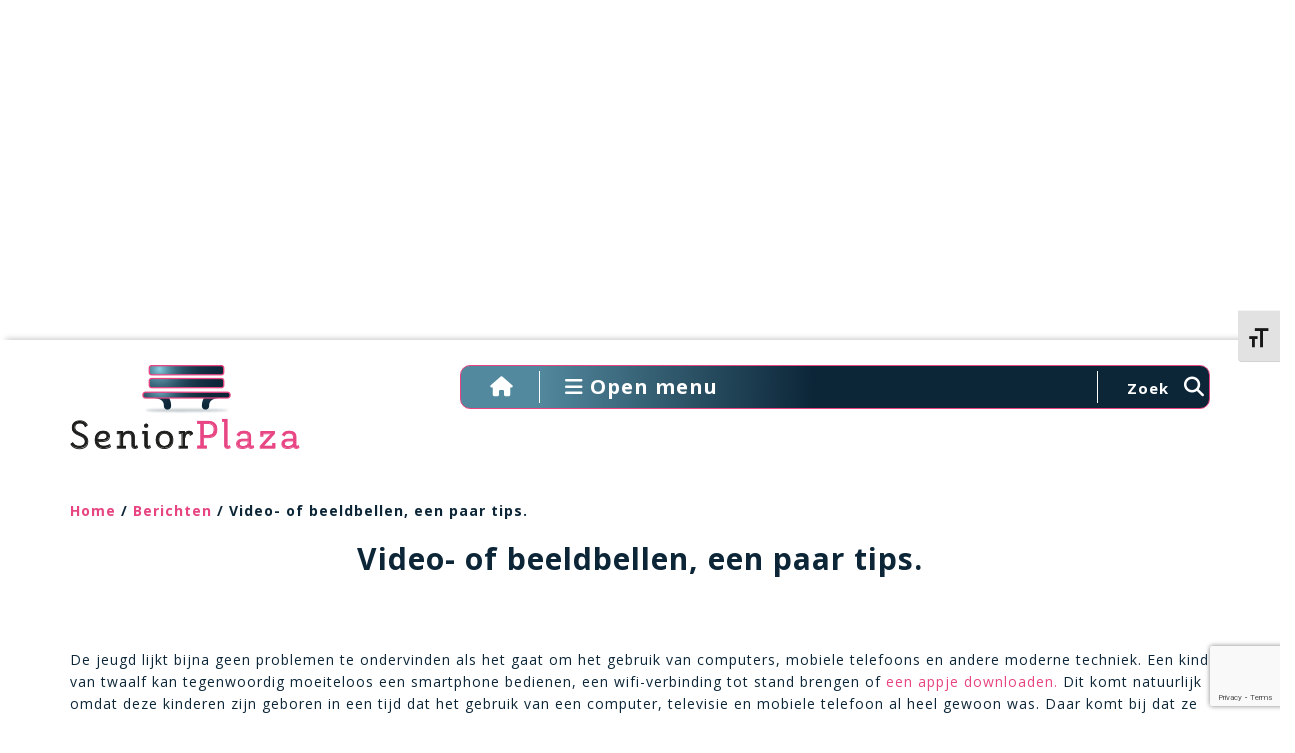

--- FILE ---
content_type: text/html; charset=UTF-8
request_url: https://seniorplaza.nl/video-of-beeldbellen-een-paar-tips/
body_size: 18060
content:
<!doctype html>
<html lang="nl">
<head>
    <meta charset="UTF-8" />
    <meta name="viewport" content="width=device-width, initial-scale=1">

	<title>SeniorPlaza | Video- of beeldbellen, een paar tips. - SeniorPlaza</title>

    <link href="https://fonts.googleapis.com/css?family=Open+Sans:300,300i,400,400i,600,600i,700,700i,800,800i" rel="stylesheet">

    <meta name='robots' content='index, follow, max-image-preview:large, max-snippet:-1, max-video-preview:-1' />
	<style>img:is([sizes="auto" i], [sizes^="auto," i]) { contain-intrinsic-size: 3000px 1500px }</style>
	
	<!-- This site is optimized with the Yoast SEO plugin v25.2 - https://yoast.com/wordpress/plugins/seo/ -->
	<link rel="canonical" href="https://seniorplaza.nl/video-of-beeldbellen-een-paar-tips/" />
	<meta property="og:locale" content="nl_NL" />
	<meta property="og:type" content="article" />
	<meta property="og:title" content="Video- of beeldbellen, een paar tips. - SeniorPlaza" />
	<meta property="og:url" content="https://seniorplaza.nl/video-of-beeldbellen-een-paar-tips/" />
	<meta property="og:site_name" content="SeniorPlaza" />
	<meta property="article:published_time" content="2021-09-21T14:16:05+00:00" />
	<meta property="article:modified_time" content="2022-09-22T08:25:26+00:00" />
	<meta property="og:image" content="https://seniorplaza.nl/wp-content/uploads/2021/09/2021-09-10-Vodafone-oma-kleindochter-mobiel-Pexels-Andrea-Piacquadio-3768140-scaled.jpg" />
	<meta property="og:image:width" content="2560" />
	<meta property="og:image:height" content="1706" />
	<meta property="og:image:type" content="image/jpeg" />
	<meta name="author" content="Mieke Jobse" />
	<meta name="twitter:card" content="summary_large_image" />
	<meta name="twitter:image" content="https://seniorplaza.nl/wp-content/uploads/2021/09/2021-09-10-Vodafone-oma-kleindochter-mobiel-Pexels-Andrea-Piacquadio-3768140-scaled.jpg" />
	<script type="application/ld+json" class="yoast-schema-graph">{"@context":"https://schema.org","@graph":[{"@type":"WebPage","@id":"https://seniorplaza.nl/video-of-beeldbellen-een-paar-tips/","url":"https://seniorplaza.nl/video-of-beeldbellen-een-paar-tips/","name":"Video- of beeldbellen, een paar tips. - SeniorPlaza","isPartOf":{"@id":"https://seniorplaza.nl/#website"},"primaryImageOfPage":{"@id":"https://seniorplaza.nl/video-of-beeldbellen-een-paar-tips/#primaryimage"},"image":{"@id":"https://seniorplaza.nl/video-of-beeldbellen-een-paar-tips/#primaryimage"},"thumbnailUrl":"https://seniorplaza.nl/wp-content/uploads/2021/09/2021-09-10-Vodafone-oma-kleindochter-mobiel-Pexels-Andrea-Piacquadio-3768140-scaled.jpg","datePublished":"2021-09-21T14:16:05+00:00","dateModified":"2022-09-22T08:25:26+00:00","author":{"@id":"https://seniorplaza.nl/#/schema/person/ab8d836b899867f02dedc009e77e68d9"},"breadcrumb":{"@id":"https://seniorplaza.nl/video-of-beeldbellen-een-paar-tips/#breadcrumb"},"inLanguage":"nl-NL","potentialAction":[{"@type":"ReadAction","target":["https://seniorplaza.nl/video-of-beeldbellen-een-paar-tips/"]}]},{"@type":"ImageObject","inLanguage":"nl-NL","@id":"https://seniorplaza.nl/video-of-beeldbellen-een-paar-tips/#primaryimage","url":"https://seniorplaza.nl/wp-content/uploads/2021/09/2021-09-10-Vodafone-oma-kleindochter-mobiel-Pexels-Andrea-Piacquadio-3768140-scaled.jpg","contentUrl":"https://seniorplaza.nl/wp-content/uploads/2021/09/2021-09-10-Vodafone-oma-kleindochter-mobiel-Pexels-Andrea-Piacquadio-3768140-scaled.jpg","width":2560,"height":1706,"caption":"telefoon"},{"@type":"BreadcrumbList","@id":"https://seniorplaza.nl/video-of-beeldbellen-een-paar-tips/#breadcrumb","itemListElement":[{"@type":"ListItem","position":1,"name":"Home","item":"https://seniorplaza.nl/"},{"@type":"ListItem","position":2,"name":"Video- of beeldbellen, een paar tips."}]},{"@type":"WebSite","@id":"https://seniorplaza.nl/#website","url":"https://seniorplaza.nl/","name":"SeniorPlaza","description":"een website vol nostalgie en een platform dat 50-plussers verbindt","potentialAction":[{"@type":"SearchAction","target":{"@type":"EntryPoint","urlTemplate":"https://seniorplaza.nl/?s={search_term_string}"},"query-input":{"@type":"PropertyValueSpecification","valueRequired":true,"valueName":"search_term_string"}}],"inLanguage":"nl-NL"},{"@type":"Person","@id":"https://seniorplaza.nl/#/schema/person/ab8d836b899867f02dedc009e77e68d9","name":"Mieke Jobse","image":{"@type":"ImageObject","inLanguage":"nl-NL","@id":"https://seniorplaza.nl/#/schema/person/image/","url":"https://secure.gravatar.com/avatar/2f77f44ed4f0fcbda54c92be6f02c171c0d34c6de6227578fe9026399a2fadff?s=96&d=mm&r=g","contentUrl":"https://secure.gravatar.com/avatar/2f77f44ed4f0fcbda54c92be6f02c171c0d34c6de6227578fe9026399a2fadff?s=96&d=mm&r=g","caption":"Mieke Jobse"},"url":"https://seniorplaza.nl/author/beheerdermieke/"}]}</script>
	<!-- / Yoast SEO plugin. -->


<link rel='dns-prefetch' href='//ajax.googleapis.com' />
<link rel='dns-prefetch' href='//maps.googleapis.com' />
<link rel='dns-prefetch' href='//meet.jit.si' />
<link rel='dns-prefetch' href='//fonts.googleapis.com' />
<link rel='dns-prefetch' href='//www.googletagmanager.com' />
<link rel="alternate" type="application/rss+xml" title="SeniorPlaza &raquo; Video- of beeldbellen, een paar tips. reacties feed" href="https://seniorplaza.nl/video-of-beeldbellen-een-paar-tips/feed/" />
<script type="text/javascript">
/* <![CDATA[ */
window._wpemojiSettings = {"baseUrl":"https:\/\/s.w.org\/images\/core\/emoji\/16.0.1\/72x72\/","ext":".png","svgUrl":"https:\/\/s.w.org\/images\/core\/emoji\/16.0.1\/svg\/","svgExt":".svg","source":{"concatemoji":"https:\/\/seniorplaza.nl\/wp-includes\/js\/wp-emoji-release.min.js?ver=6.8.3"}};
/*! This file is auto-generated */
!function(s,n){var o,i,e;function c(e){try{var t={supportTests:e,timestamp:(new Date).valueOf()};sessionStorage.setItem(o,JSON.stringify(t))}catch(e){}}function p(e,t,n){e.clearRect(0,0,e.canvas.width,e.canvas.height),e.fillText(t,0,0);var t=new Uint32Array(e.getImageData(0,0,e.canvas.width,e.canvas.height).data),a=(e.clearRect(0,0,e.canvas.width,e.canvas.height),e.fillText(n,0,0),new Uint32Array(e.getImageData(0,0,e.canvas.width,e.canvas.height).data));return t.every(function(e,t){return e===a[t]})}function u(e,t){e.clearRect(0,0,e.canvas.width,e.canvas.height),e.fillText(t,0,0);for(var n=e.getImageData(16,16,1,1),a=0;a<n.data.length;a++)if(0!==n.data[a])return!1;return!0}function f(e,t,n,a){switch(t){case"flag":return n(e,"\ud83c\udff3\ufe0f\u200d\u26a7\ufe0f","\ud83c\udff3\ufe0f\u200b\u26a7\ufe0f")?!1:!n(e,"\ud83c\udde8\ud83c\uddf6","\ud83c\udde8\u200b\ud83c\uddf6")&&!n(e,"\ud83c\udff4\udb40\udc67\udb40\udc62\udb40\udc65\udb40\udc6e\udb40\udc67\udb40\udc7f","\ud83c\udff4\u200b\udb40\udc67\u200b\udb40\udc62\u200b\udb40\udc65\u200b\udb40\udc6e\u200b\udb40\udc67\u200b\udb40\udc7f");case"emoji":return!a(e,"\ud83e\udedf")}return!1}function g(e,t,n,a){var r="undefined"!=typeof WorkerGlobalScope&&self instanceof WorkerGlobalScope?new OffscreenCanvas(300,150):s.createElement("canvas"),o=r.getContext("2d",{willReadFrequently:!0}),i=(o.textBaseline="top",o.font="600 32px Arial",{});return e.forEach(function(e){i[e]=t(o,e,n,a)}),i}function t(e){var t=s.createElement("script");t.src=e,t.defer=!0,s.head.appendChild(t)}"undefined"!=typeof Promise&&(o="wpEmojiSettingsSupports",i=["flag","emoji"],n.supports={everything:!0,everythingExceptFlag:!0},e=new Promise(function(e){s.addEventListener("DOMContentLoaded",e,{once:!0})}),new Promise(function(t){var n=function(){try{var e=JSON.parse(sessionStorage.getItem(o));if("object"==typeof e&&"number"==typeof e.timestamp&&(new Date).valueOf()<e.timestamp+604800&&"object"==typeof e.supportTests)return e.supportTests}catch(e){}return null}();if(!n){if("undefined"!=typeof Worker&&"undefined"!=typeof OffscreenCanvas&&"undefined"!=typeof URL&&URL.createObjectURL&&"undefined"!=typeof Blob)try{var e="postMessage("+g.toString()+"("+[JSON.stringify(i),f.toString(),p.toString(),u.toString()].join(",")+"));",a=new Blob([e],{type:"text/javascript"}),r=new Worker(URL.createObjectURL(a),{name:"wpTestEmojiSupports"});return void(r.onmessage=function(e){c(n=e.data),r.terminate(),t(n)})}catch(e){}c(n=g(i,f,p,u))}t(n)}).then(function(e){for(var t in e)n.supports[t]=e[t],n.supports.everything=n.supports.everything&&n.supports[t],"flag"!==t&&(n.supports.everythingExceptFlag=n.supports.everythingExceptFlag&&n.supports[t]);n.supports.everythingExceptFlag=n.supports.everythingExceptFlag&&!n.supports.flag,n.DOMReady=!1,n.readyCallback=function(){n.DOMReady=!0}}).then(function(){return e}).then(function(){var e;n.supports.everything||(n.readyCallback(),(e=n.source||{}).concatemoji?t(e.concatemoji):e.wpemoji&&e.twemoji&&(t(e.twemoji),t(e.wpemoji)))}))}((window,document),window._wpemojiSettings);
/* ]]> */
</script>
<!-- seniorplaza.nl is managing ads with Advanced Ads 2.0.9 – https://wpadvancedads.com/ --><script id="senio-ready">
			window.advanced_ads_ready=function(e,a){a=a||"complete";var d=function(e){return"interactive"===a?"loading"!==e:"complete"===e};d(document.readyState)?e():document.addEventListener("readystatechange",(function(a){d(a.target.readyState)&&e()}),{once:"interactive"===a})},window.advanced_ads_ready_queue=window.advanced_ads_ready_queue||[];		</script>
		<link rel='stylesheet' id='sgr-css' href='https://seniorplaza.nl/wp-content/plugins/simple-google-recaptcha/sgr.css?ver=1668624075' type='text/css' media='all' />
<link rel='stylesheet' id='dashicons-css' href='https://seniorplaza.nl/wp-includes/css/dashicons.min.css?ver=6.8.3' type='text/css' media='all' />
<link rel='stylesheet' id='post-views-counter-frontend-css' href='https://seniorplaza.nl/wp-content/plugins/post-views-counter/css/frontend.min.css?ver=1.5.5' type='text/css' media='all' />
<style id='wp-emoji-styles-inline-css' type='text/css'>

	img.wp-smiley, img.emoji {
		display: inline !important;
		border: none !important;
		box-shadow: none !important;
		height: 1em !important;
		width: 1em !important;
		margin: 0 0.07em !important;
		vertical-align: -0.1em !important;
		background: none !important;
		padding: 0 !important;
	}
</style>
<link rel='stylesheet' id='wp-block-library-css' href='https://seniorplaza.nl/wp-includes/css/dist/block-library/style.min.css?ver=6.8.3' type='text/css' media='all' />
<style id='classic-theme-styles-inline-css' type='text/css'>
/*! This file is auto-generated */
.wp-block-button__link{color:#fff;background-color:#32373c;border-radius:9999px;box-shadow:none;text-decoration:none;padding:calc(.667em + 2px) calc(1.333em + 2px);font-size:1.125em}.wp-block-file__button{background:#32373c;color:#fff;text-decoration:none}
</style>
<style id='feedzy-rss-feeds-loop-style-inline-css' type='text/css'>
.wp-block-feedzy-rss-feeds-loop{display:grid;gap:24px;grid-template-columns:repeat(1,1fr)}@media(min-width:782px){.wp-block-feedzy-rss-feeds-loop.feedzy-loop-columns-2,.wp-block-feedzy-rss-feeds-loop.feedzy-loop-columns-3,.wp-block-feedzy-rss-feeds-loop.feedzy-loop-columns-4,.wp-block-feedzy-rss-feeds-loop.feedzy-loop-columns-5{grid-template-columns:repeat(2,1fr)}}@media(min-width:960px){.wp-block-feedzy-rss-feeds-loop.feedzy-loop-columns-2{grid-template-columns:repeat(2,1fr)}.wp-block-feedzy-rss-feeds-loop.feedzy-loop-columns-3{grid-template-columns:repeat(3,1fr)}.wp-block-feedzy-rss-feeds-loop.feedzy-loop-columns-4{grid-template-columns:repeat(4,1fr)}.wp-block-feedzy-rss-feeds-loop.feedzy-loop-columns-5{grid-template-columns:repeat(5,1fr)}}.wp-block-feedzy-rss-feeds-loop .wp-block-image.is-style-rounded img{border-radius:9999px}

</style>
<style id='global-styles-inline-css' type='text/css'>
:root{--wp--preset--aspect-ratio--square: 1;--wp--preset--aspect-ratio--4-3: 4/3;--wp--preset--aspect-ratio--3-4: 3/4;--wp--preset--aspect-ratio--3-2: 3/2;--wp--preset--aspect-ratio--2-3: 2/3;--wp--preset--aspect-ratio--16-9: 16/9;--wp--preset--aspect-ratio--9-16: 9/16;--wp--preset--color--black: #000000;--wp--preset--color--cyan-bluish-gray: #abb8c3;--wp--preset--color--white: #ffffff;--wp--preset--color--pale-pink: #f78da7;--wp--preset--color--vivid-red: #cf2e2e;--wp--preset--color--luminous-vivid-orange: #ff6900;--wp--preset--color--luminous-vivid-amber: #fcb900;--wp--preset--color--light-green-cyan: #7bdcb5;--wp--preset--color--vivid-green-cyan: #00d084;--wp--preset--color--pale-cyan-blue: #8ed1fc;--wp--preset--color--vivid-cyan-blue: #0693e3;--wp--preset--color--vivid-purple: #9b51e0;--wp--preset--gradient--vivid-cyan-blue-to-vivid-purple: linear-gradient(135deg,rgba(6,147,227,1) 0%,rgb(155,81,224) 100%);--wp--preset--gradient--light-green-cyan-to-vivid-green-cyan: linear-gradient(135deg,rgb(122,220,180) 0%,rgb(0,208,130) 100%);--wp--preset--gradient--luminous-vivid-amber-to-luminous-vivid-orange: linear-gradient(135deg,rgba(252,185,0,1) 0%,rgba(255,105,0,1) 100%);--wp--preset--gradient--luminous-vivid-orange-to-vivid-red: linear-gradient(135deg,rgba(255,105,0,1) 0%,rgb(207,46,46) 100%);--wp--preset--gradient--very-light-gray-to-cyan-bluish-gray: linear-gradient(135deg,rgb(238,238,238) 0%,rgb(169,184,195) 100%);--wp--preset--gradient--cool-to-warm-spectrum: linear-gradient(135deg,rgb(74,234,220) 0%,rgb(151,120,209) 20%,rgb(207,42,186) 40%,rgb(238,44,130) 60%,rgb(251,105,98) 80%,rgb(254,248,76) 100%);--wp--preset--gradient--blush-light-purple: linear-gradient(135deg,rgb(255,206,236) 0%,rgb(152,150,240) 100%);--wp--preset--gradient--blush-bordeaux: linear-gradient(135deg,rgb(254,205,165) 0%,rgb(254,45,45) 50%,rgb(107,0,62) 100%);--wp--preset--gradient--luminous-dusk: linear-gradient(135deg,rgb(255,203,112) 0%,rgb(199,81,192) 50%,rgb(65,88,208) 100%);--wp--preset--gradient--pale-ocean: linear-gradient(135deg,rgb(255,245,203) 0%,rgb(182,227,212) 50%,rgb(51,167,181) 100%);--wp--preset--gradient--electric-grass: linear-gradient(135deg,rgb(202,248,128) 0%,rgb(113,206,126) 100%);--wp--preset--gradient--midnight: linear-gradient(135deg,rgb(2,3,129) 0%,rgb(40,116,252) 100%);--wp--preset--font-size--small: 13px;--wp--preset--font-size--medium: 20px;--wp--preset--font-size--large: 36px;--wp--preset--font-size--x-large: 42px;--wp--preset--spacing--20: 0.44rem;--wp--preset--spacing--30: 0.67rem;--wp--preset--spacing--40: 1rem;--wp--preset--spacing--50: 1.5rem;--wp--preset--spacing--60: 2.25rem;--wp--preset--spacing--70: 3.38rem;--wp--preset--spacing--80: 5.06rem;--wp--preset--shadow--natural: 6px 6px 9px rgba(0, 0, 0, 0.2);--wp--preset--shadow--deep: 12px 12px 50px rgba(0, 0, 0, 0.4);--wp--preset--shadow--sharp: 6px 6px 0px rgba(0, 0, 0, 0.2);--wp--preset--shadow--outlined: 6px 6px 0px -3px rgba(255, 255, 255, 1), 6px 6px rgba(0, 0, 0, 1);--wp--preset--shadow--crisp: 6px 6px 0px rgba(0, 0, 0, 1);}:where(.is-layout-flex){gap: 0.5em;}:where(.is-layout-grid){gap: 0.5em;}body .is-layout-flex{display: flex;}.is-layout-flex{flex-wrap: wrap;align-items: center;}.is-layout-flex > :is(*, div){margin: 0;}body .is-layout-grid{display: grid;}.is-layout-grid > :is(*, div){margin: 0;}:where(.wp-block-columns.is-layout-flex){gap: 2em;}:where(.wp-block-columns.is-layout-grid){gap: 2em;}:where(.wp-block-post-template.is-layout-flex){gap: 1.25em;}:where(.wp-block-post-template.is-layout-grid){gap: 1.25em;}.has-black-color{color: var(--wp--preset--color--black) !important;}.has-cyan-bluish-gray-color{color: var(--wp--preset--color--cyan-bluish-gray) !important;}.has-white-color{color: var(--wp--preset--color--white) !important;}.has-pale-pink-color{color: var(--wp--preset--color--pale-pink) !important;}.has-vivid-red-color{color: var(--wp--preset--color--vivid-red) !important;}.has-luminous-vivid-orange-color{color: var(--wp--preset--color--luminous-vivid-orange) !important;}.has-luminous-vivid-amber-color{color: var(--wp--preset--color--luminous-vivid-amber) !important;}.has-light-green-cyan-color{color: var(--wp--preset--color--light-green-cyan) !important;}.has-vivid-green-cyan-color{color: var(--wp--preset--color--vivid-green-cyan) !important;}.has-pale-cyan-blue-color{color: var(--wp--preset--color--pale-cyan-blue) !important;}.has-vivid-cyan-blue-color{color: var(--wp--preset--color--vivid-cyan-blue) !important;}.has-vivid-purple-color{color: var(--wp--preset--color--vivid-purple) !important;}.has-black-background-color{background-color: var(--wp--preset--color--black) !important;}.has-cyan-bluish-gray-background-color{background-color: var(--wp--preset--color--cyan-bluish-gray) !important;}.has-white-background-color{background-color: var(--wp--preset--color--white) !important;}.has-pale-pink-background-color{background-color: var(--wp--preset--color--pale-pink) !important;}.has-vivid-red-background-color{background-color: var(--wp--preset--color--vivid-red) !important;}.has-luminous-vivid-orange-background-color{background-color: var(--wp--preset--color--luminous-vivid-orange) !important;}.has-luminous-vivid-amber-background-color{background-color: var(--wp--preset--color--luminous-vivid-amber) !important;}.has-light-green-cyan-background-color{background-color: var(--wp--preset--color--light-green-cyan) !important;}.has-vivid-green-cyan-background-color{background-color: var(--wp--preset--color--vivid-green-cyan) !important;}.has-pale-cyan-blue-background-color{background-color: var(--wp--preset--color--pale-cyan-blue) !important;}.has-vivid-cyan-blue-background-color{background-color: var(--wp--preset--color--vivid-cyan-blue) !important;}.has-vivid-purple-background-color{background-color: var(--wp--preset--color--vivid-purple) !important;}.has-black-border-color{border-color: var(--wp--preset--color--black) !important;}.has-cyan-bluish-gray-border-color{border-color: var(--wp--preset--color--cyan-bluish-gray) !important;}.has-white-border-color{border-color: var(--wp--preset--color--white) !important;}.has-pale-pink-border-color{border-color: var(--wp--preset--color--pale-pink) !important;}.has-vivid-red-border-color{border-color: var(--wp--preset--color--vivid-red) !important;}.has-luminous-vivid-orange-border-color{border-color: var(--wp--preset--color--luminous-vivid-orange) !important;}.has-luminous-vivid-amber-border-color{border-color: var(--wp--preset--color--luminous-vivid-amber) !important;}.has-light-green-cyan-border-color{border-color: var(--wp--preset--color--light-green-cyan) !important;}.has-vivid-green-cyan-border-color{border-color: var(--wp--preset--color--vivid-green-cyan) !important;}.has-pale-cyan-blue-border-color{border-color: var(--wp--preset--color--pale-cyan-blue) !important;}.has-vivid-cyan-blue-border-color{border-color: var(--wp--preset--color--vivid-cyan-blue) !important;}.has-vivid-purple-border-color{border-color: var(--wp--preset--color--vivid-purple) !important;}.has-vivid-cyan-blue-to-vivid-purple-gradient-background{background: var(--wp--preset--gradient--vivid-cyan-blue-to-vivid-purple) !important;}.has-light-green-cyan-to-vivid-green-cyan-gradient-background{background: var(--wp--preset--gradient--light-green-cyan-to-vivid-green-cyan) !important;}.has-luminous-vivid-amber-to-luminous-vivid-orange-gradient-background{background: var(--wp--preset--gradient--luminous-vivid-amber-to-luminous-vivid-orange) !important;}.has-luminous-vivid-orange-to-vivid-red-gradient-background{background: var(--wp--preset--gradient--luminous-vivid-orange-to-vivid-red) !important;}.has-very-light-gray-to-cyan-bluish-gray-gradient-background{background: var(--wp--preset--gradient--very-light-gray-to-cyan-bluish-gray) !important;}.has-cool-to-warm-spectrum-gradient-background{background: var(--wp--preset--gradient--cool-to-warm-spectrum) !important;}.has-blush-light-purple-gradient-background{background: var(--wp--preset--gradient--blush-light-purple) !important;}.has-blush-bordeaux-gradient-background{background: var(--wp--preset--gradient--blush-bordeaux) !important;}.has-luminous-dusk-gradient-background{background: var(--wp--preset--gradient--luminous-dusk) !important;}.has-pale-ocean-gradient-background{background: var(--wp--preset--gradient--pale-ocean) !important;}.has-electric-grass-gradient-background{background: var(--wp--preset--gradient--electric-grass) !important;}.has-midnight-gradient-background{background: var(--wp--preset--gradient--midnight) !important;}.has-small-font-size{font-size: var(--wp--preset--font-size--small) !important;}.has-medium-font-size{font-size: var(--wp--preset--font-size--medium) !important;}.has-large-font-size{font-size: var(--wp--preset--font-size--large) !important;}.has-x-large-font-size{font-size: var(--wp--preset--font-size--x-large) !important;}
:where(.wp-block-post-template.is-layout-flex){gap: 1.25em;}:where(.wp-block-post-template.is-layout-grid){gap: 1.25em;}
:where(.wp-block-columns.is-layout-flex){gap: 2em;}:where(.wp-block-columns.is-layout-grid){gap: 2em;}
:root :where(.wp-block-pullquote){font-size: 1.5em;line-height: 1.6;}
</style>
<link rel='stylesheet' id='contact-form-7-css' href='https://seniorplaza.nl/wp-content/plugins/contact-form-7/includes/css/styles.css?ver=6.0.6' type='text/css' media='all' />
<link rel='stylesheet' id='login-and-logout-redirect-css' href='https://seniorplaza.nl/wp-content/plugins/login-and-logout-redirect/public/css/login-and-logout-redirect-public.css?ver=2.0.3' type='text/css' media='all' />
<link rel='stylesheet' id='ft_viewed_stylesheet-css' href='https://seniorplaza.nl/wp-content/plugins/posts-viewed-recently/css/ftViewedPostsStyle.css?ver=6.8.3' type='text/css' media='all' />
<link rel='stylesheet' id='ui-font-css' href='https://seniorplaza.nl/wp-content/plugins/wp-accessibility/toolbar/fonts/css/a11y-toolbar.css?ver=1.5.9' type='text/css' media='all' />
<link rel='stylesheet' id='ui-a11y-css' href='https://seniorplaza.nl/wp-content/plugins/wp-accessibility/toolbar/css/a11y.css?ver=1.5.9' type='text/css' media='all' />
<link rel='stylesheet' id='ui-fontsize.css-css' href='https://seniorplaza.nl/wp-content/plugins/wp-accessibility/toolbar/css/a11y-fontsize-alt.css?ver=1.5.9' type='text/css' media='all' />
<style id='ui-fontsize.css-inline-css' type='text/css'>
html { --wpa-font-size: 150%; }
</style>
<link rel='stylesheet' id='wpa-style-css' href='https://seniorplaza.nl/wp-content/plugins/wp-accessibility/css/wpa-style.css?ver=1.5.9' type='text/css' media='all' />
<style id='wpa-style-inline-css' type='text/css'>
:root { --admin-bar-top : 7px; }
</style>
<link rel='stylesheet' id='mytheme-style-css' href='https://seniorplaza.nl/wp-content/themes/seniorplaza.new/style.css?ver=6.8.3' type='text/css' media='all' />
<link rel='stylesheet' id='sp-bootstrap-css' href='https://seniorplaza.nl/wp-content/themes/seniorplaza.new/css/bootstrap.css?ver=3.3.7' type='text/css' media='all' />
<link rel='stylesheet' id='sp-font-awesome-css' href='https://seniorplaza.nl/wp-content/themes/seniorplaza.new/css/font-awesome.css?ver=4.6.3' type='text/css' media='all' />
<link rel='stylesheet' id='sp-jquery-ui-css' href='https://seniorplaza.nl/wp-content/themes/seniorplaza.new/css/jquery-ui.css?ver=1.12.0' type='text/css' media='all' />
<link rel='stylesheet' id='sp-fontello-css' href='https://seniorplaza.nl/wp-content/themes/seniorplaza.new/css/fontello.css?ver=1.0' type='text/css' media='all' />
<link rel='stylesheet' id='sp-niceSelect-css' href='https://seniorplaza.nl/wp-content/themes/seniorplaza.new/css/nice-select.css?ver=1.0' type='text/css' media='all' />
<link rel='stylesheet' id='sp-main-css' href='https://seniorplaza.nl/wp-content/themes/seniorplaza.new/style.css?ver=1.0' type='text/css' media='all' />
<link rel='stylesheet' id='sp-vegas-css' href='https://seniorplaza.nl/wp-content/themes/seniorplaza.new/css/vegas.min.css?ver=1.0' type='text/css' media='all' />
<link rel='stylesheet' id='sp-bxslider-css' href='https://seniorplaza.nl/wp-content/themes/seniorplaza.new/css/jquery.bxslider.css?ver=1.0' type='text/css' media='all' />
<link rel='stylesheet' id='wp-members-css' href='https://seniorplaza.nl/wp-content/plugins/wp-members/assets/css/forms/generic-no-float.min.css?ver=3.5.3' type='text/css' media='all' />
<link rel='stylesheet' id='evcal_google_fonts-css' href='https://fonts.googleapis.com/css?family=Noto+Sans%3A400%2C400italic%2C700%7CMontserrat%3A700%2C800%2C900&#038;subset=latin%2Clatin-ext&#038;ver=4.5.4' type='text/css' media='all' />
<link rel='stylesheet' id='evcal_cal_default-css' href='//seniorplaza.nl/wp-content/plugins/eventON/assets/css/eventon_styles.css?ver=4.5.4' type='text/css' media='all' />
<link rel='stylesheet' id='evo_font_icons-css' href='//seniorplaza.nl/wp-content/plugins/eventON/assets/fonts/all.css?ver=4.5.4' type='text/css' media='all' />
<link rel='stylesheet' id='eventon_dynamic_styles-css' href='//seniorplaza.nl/wp-content/plugins/eventON/assets/css/eventon_dynamic_styles.css?ver=4.5.4' type='text/css' media='all' />
<style id='akismet-widget-style-inline-css' type='text/css'>

			.a-stats {
				--akismet-color-mid-green: #357b49;
				--akismet-color-white: #fff;
				--akismet-color-light-grey: #f6f7f7;

				max-width: 350px;
				width: auto;
			}

			.a-stats * {
				all: unset;
				box-sizing: border-box;
			}

			.a-stats strong {
				font-weight: 600;
			}

			.a-stats a.a-stats__link,
			.a-stats a.a-stats__link:visited,
			.a-stats a.a-stats__link:active {
				background: var(--akismet-color-mid-green);
				border: none;
				box-shadow: none;
				border-radius: 8px;
				color: var(--akismet-color-white);
				cursor: pointer;
				display: block;
				font-family: -apple-system, BlinkMacSystemFont, 'Segoe UI', 'Roboto', 'Oxygen-Sans', 'Ubuntu', 'Cantarell', 'Helvetica Neue', sans-serif;
				font-weight: 500;
				padding: 12px;
				text-align: center;
				text-decoration: none;
				transition: all 0.2s ease;
			}

			/* Extra specificity to deal with TwentyTwentyOne focus style */
			.widget .a-stats a.a-stats__link:focus {
				background: var(--akismet-color-mid-green);
				color: var(--akismet-color-white);
				text-decoration: none;
			}

			.a-stats a.a-stats__link:hover {
				filter: brightness(110%);
				box-shadow: 0 4px 12px rgba(0, 0, 0, 0.06), 0 0 2px rgba(0, 0, 0, 0.16);
			}

			.a-stats .count {
				color: var(--akismet-color-white);
				display: block;
				font-size: 1.5em;
				line-height: 1.4;
				padding: 0 13px;
				white-space: nowrap;
			}
		
</style>
<link rel='stylesheet' id='flick-css' href='https://seniorplaza.nl/wp-content/plugins/mailchimp/assets/css/flick/flick.css?ver=1.9.0' type='text/css' media='all' />
<link rel='stylesheet' id='mailchimp_sf_main_css-css' href='https://seniorplaza.nl/wp-content/plugins/mailchimp/assets/css/frontend.css?ver=1.9.0' type='text/css' media='all' />
<link rel='stylesheet' id='js_composer_front-css' href='https://seniorplaza.nl/wp-content/plugins/js_composer/assets/css/js_composer.min.css?ver=6.4.2' type='text/css' media='all' />
<link rel='stylesheet' id='js_composer_custom_css-css' href='//seniorplaza.nl/wp-content/uploads/js_composer/custom.css?ver=6.4.2' type='text/css' media='all' />
<script type="text/javascript" id="sgr-js-extra">
/* <![CDATA[ */
var sgr = {"sgr_site_key":"6LcJNgoaAAAAADbgGdtgkJw5brnAWvCqI3LweOwR"};
/* ]]> */
</script>
<script type="text/javascript" src="https://seniorplaza.nl/wp-content/plugins/simple-google-recaptcha/sgr.js?ver=1668624075" id="sgr-js"></script>
<script type="text/javascript" id="post-views-counter-frontend-js-before">
/* <![CDATA[ */
var pvcArgsFrontend = {"mode":"js","postID":172696,"requestURL":"https:\/\/seniorplaza.nl\/wp-admin\/admin-ajax.php","nonce":"0a89f1ee72","dataStorage":"cookies","multisite":false,"path":"\/","domain":""};
/* ]]> */
</script>
<script type="text/javascript" src="https://seniorplaza.nl/wp-content/plugins/post-views-counter/js/frontend.min.js?ver=1.5.5" id="post-views-counter-frontend-js"></script>
<script type="text/javascript" src="https://seniorplaza.nl/wp-includes/js/jquery/jquery.min.js?ver=3.7.1" id="jquery-core-js"></script>
<script type="text/javascript" src="https://seniorplaza.nl/wp-includes/js/jquery/jquery-migrate.min.js?ver=3.4.1" id="jquery-migrate-js"></script>
<script type="text/javascript" src="https://seniorplaza.nl/wp-content/plugins/login-and-logout-redirect/public/js/login-and-logout-redirect-public.js?ver=2.0.3" id="login-and-logout-redirect-js"></script>
<script type="text/javascript" src="https://ajax.googleapis.com/ajax/libs/jquery/2.2.4/jquery.min.js?ver=2.2.4" id="sp-jquery-js"></script>
<script type="text/javascript" id="evo-inlinescripts-header-js-after">
/* <![CDATA[ */
jQuery(document).ready(function($){});
/* ]]> */
</script>
<script type="text/javascript" src="https://seniorplaza.nl/wp-content/plugins/wp-accessibility/js/fingerprint.min.js?ver=1.5.9" id="wpa-fingerprintjs-js"></script>
<link rel="https://api.w.org/" href="https://seniorplaza.nl/wp-json/" /><link rel="alternate" title="JSON" type="application/json" href="https://seniorplaza.nl/wp-json/wp/v2/posts/172696" /><link rel="EditURI" type="application/rsd+xml" title="RSD" href="https://seniorplaza.nl/xmlrpc.php?rsd" />
<meta name="generator" content="WordPress 6.8.3" />
<link rel='shortlink' href='https://seniorplaza.nl/?p=172696' />
<link rel="alternate" title="oEmbed (JSON)" type="application/json+oembed" href="https://seniorplaza.nl/wp-json/oembed/1.0/embed?url=https%3A%2F%2Fseniorplaza.nl%2Fvideo-of-beeldbellen-een-paar-tips%2F" />
<link rel="alternate" title="oEmbed (XML)" type="text/xml+oembed" href="https://seniorplaza.nl/wp-json/oembed/1.0/embed?url=https%3A%2F%2Fseniorplaza.nl%2Fvideo-of-beeldbellen-een-paar-tips%2F&#038;format=xml" />
<style type="text/css">
.feedzy-rss-link-icon:after {
	content: url("https://seniorplaza.nl/wp-content/plugins/feedzy-rss-feeds/img/external-link.png");
	margin-left: 3px;
}
</style>
		<meta name="generator" content="Site Kit by Google 1.162.1" />
        <style>
            .wuc-overlay{ background-image: url('https://seniorplaza.nl/wp-content/plugins/wp-construction-mode//inc/img/construction.jpg'); }
            #wuc-wrapper #wuc-box h2.title,
            #wuc-box .subtitle,
            #defaultCountdown,
            #defaultCountdown span{ color: #fff }
        </style>
        <script type="text/javascript">
        var ajaxurl = "";
    </script> 

<!-- EventON Version -->
<meta name="generator" content="EventON 4.5.4" />

<meta name="generator" content="Powered by WPBakery Page Builder - drag and drop page builder for WordPress."/>
<script  async src="https://pagead2.googlesyndication.com/pagead/js/adsbygoogle.js?client=ca-pub-4906016427007013" crossorigin="anonymous"></script><link rel="icon" href="https://seniorplaza.nl/wp-content/uploads/2020/12/cropped-apple-icon-512x512-1-32x32.png" sizes="32x32" />
<link rel="icon" href="https://seniorplaza.nl/wp-content/uploads/2020/12/cropped-apple-icon-512x512-1-192x192.png" sizes="192x192" />
<link rel="apple-touch-icon" href="https://seniorplaza.nl/wp-content/uploads/2020/12/cropped-apple-icon-512x512-1-180x180.png" />
<meta name="msapplication-TileImage" content="https://seniorplaza.nl/wp-content/uploads/2020/12/cropped-apple-icon-512x512-1-270x270.png" />
<noscript><style> .wpb_animate_when_almost_visible { opacity: 1; }</style></noscript>
<!-- Google Consent Mode-script -->	
<script>
  window.dataLayer = window.dataLayer || [];
  function gtag(){dataLayer.push(arguments);}
  
  // Standaard alles op 'denied' totdat de gebruiker toestemming geeft
  gtag('consent', 'default', {
    'ad_storage': 'denied',
    'analytics_storage': 'denied',
    'personalization_storage': 'denied'
  });
</script>	
<!-- Google tag (gtag.js) -->
<script async src="https://www.googletagmanager.com/gtag/js?id=G-YFV5TGJ2H8"></script>
<script>
  window.dataLayer = window.dataLayer || [];
  function gtag(){dataLayer.push(arguments);}
  gtag('js', new Date());

  gtag('config', 'G-YFV5TGJ2H8');
</script>    

    <!-- Go to www.addthis.com/dashboard to customize your tools -->
    <script src="//s7.addthis.com/js/300/addthis_widget.js#pubid=ra-583da6e20a758e11"></script>

    <script>
        var homeURL = "https://seniorplaza.nl";
        var ajaxurl = "https://seniorplaza.nl/wp-admin/admin-ajax.php";
    </script>

    <!-- Facebook Pixel Code -->
    <script>
      !function(f,b,e,v,n,t,s)
      {if(f.fbq)return;n=f.fbq=function(){n.callMethod?
      n.callMethod.apply(n,arguments):n.queue.push(arguments)};
      if(!f._fbq)f._fbq=n;n.push=n;n.loaded=!0;n.version='2.0';
      n.queue=[];t=b.createElement(e);t.async=!0;
      t.src=v;s=b.getElementsByTagName(e)[0];
      s.parentNode.insertBefore(t,s)}(window, document,'script',
      'https://connect.facebook.net/en_US/fbevents.js');
      fbq('init', '270681180532154');
      fbq('track', 'PageView');
    </script>
    <noscript><img height="1" width="1" style="display:none"
      src="https://www.facebook.com/tr?id=270681180532154&ev=PageView&noscript=1"
    /></noscript>
    <!-- End Facebook Pixel Code -->
</head>
<body data-rsssl=1 class="wp-singular post-template-default single single-post postid-172696 single-format-standard wp-theme-seniorplazanew wpb-js-composer js-comp-ver-6.4.2 vc_responsive aa-prefix-senio-">
    <div class="overlay"></div>
    <div id="fb-root"></div>
    <script>(function(d, s, id) {
      var js, fjs = d.getElementsByTagName(s)[0];
      if (d.getElementById(id)) return;
      js = d.createElement(s); js.id = id;
      js.src = "//connect.facebook.net/nl_NL/sdk.js#xfbml=1&version=v2.7";
      fjs.parentNode.insertBefore(js, fjs);
    }(document, 'script', 'facebook-jssdk'));</script>

    <div class="">

        <div class="main-menu">
                        <div class="row main-menu-logo">
                <div class="col-md-12">
                    <img src="https://seniorplaza.nl/wp-content/themes/seniorplaza.new/img/logo-header.png" />
                </div>
            </div>

            <div class="row">

                <div class="col-md-3 col-sm-12">
                    <h4 class="bold">Maak uw keuze</h4>

                    <ul class="main-menu-main">
                                                            <a href="#" data-id="31" target="">
                                        <li class="">
                                            Uit de oude doos
                                            <i class="fa fa-chevron-right pull-right" aria-hidden="true"></i>
                                        </li>
                                    </a>
                                                                        <a href="#" data-id="32" target="">
                                        <li class="">
                                            Oproepjes
                                            <i class="fa fa-chevron-right pull-right" aria-hidden="true"></i>
                                        </li>
                                    </a>
                                                                        <a href="#" data-id="33" target="">
                                        <li class="">
                                            Historie
                                            <i class="fa fa-chevron-right pull-right" aria-hidden="true"></i>
                                        </li>
                                    </a>
                                                                        <a href="#" data-id="34" target="">
                                        <li class="">
                                            Vrijetijd
                                            <i class="fa fa-chevron-right pull-right" aria-hidden="true"></i>
                                        </li>
                                    </a>
                                                                        <a href="#" data-id="35" target="">
                                        <li class="">
                                            U aan het woord
                                            <i class="fa fa-chevron-right pull-right" aria-hidden="true"></i>
                                        </li>
                                    </a>
                                                                        <a href="#" data-id="53274" target="">
                                        <li class="">
                                            Overige
                                            <i class="fa fa-chevron-right pull-right" aria-hidden="true"></i>
                                        </li>
                                    </a>
                                                        </ul>
                </div>

                <div class="col-md-6 col-sm-12">
                                            <div id="main-submenu-31" class="main-menu-submenu" style="">

                                                                                
                                                    
                                <div class="col-lg-3 col-md-6 col-sm-6 menu-eq-height row_1 menuitem_78223">
                                    <a href="https://seniorplaza.nl/nostalgie/" data-popup="false">
                                        <div class="submenu-item">
                                                                                        <i class="fa fa-history"></i> <br />
                                            Nostalgie                                        </div>
                                    </a>

                                </div>

                                                            
                                                    
                                <div class="col-lg-3 col-md-6 col-sm-6 menu-eq-height row_1 menuitem_53271">
                                    <a href="https://seniorplaza.nl/liedjes/" data-popup="false">
                                        <div class="submenu-item">
                                                                                        <i class="fa fa-music"></i> <br />
                                            Liedjes                                        </div>
                                    </a>

                                </div>

                                                            
                                                    
                                <div class="col-lg-3 col-md-6 col-sm-6 menu-eq-height row_1 menuitem_53272">
                                    <a href="https://seniorplaza.nl/gedichten/" data-popup="false">
                                        <div class="submenu-item">
                                                                                        <i class="fa icon-veer"></i> <br />
                                            Gedichten                                        </div>
                                    </a>

                                </div>

                                                            
                                                    
                                <div class="col-lg-3 col-md-6 col-sm-6 menu-eq-height row_1 menuitem_53273">
                                    <a href="https://seniorplaza.nl/poezieversjes/" data-popup="false">
                                        <div class="submenu-item">
                                                                                        <i class="fa icon-poezie-versjes"></i> <br />
                                            Poezieversjes                                        </div>
                                    </a>

                                </div>

                                                            
                                                    
                                <div class="col-lg-3 col-md-6 col-sm-6 menu-eq-height row_2 menuitem_85010">
                                    <a href="https://seniorplaza.nl/verhalen/" data-popup="false">
                                        <div class="submenu-item">
                                                                                        <i class="fa fa-comments"></i> <br />
                                            Verhalen                                        </div>
                                    </a>

                                </div>

                                                            
                                                    
                                <div class="col-lg-3 col-md-6 col-sm-6 menu-eq-height row_2 menuitem_96557">
                                    <a href="https://seniorplaza.nl/versjes/" data-popup="false">
                                        <div class="submenu-item">
                                                                                        <i class="fa fa-align-center"></i> <br />
                                            Versjes                                        </div>
                                    </a>

                                </div>

                                                            
                                                    
                                <div class="col-lg-3 col-md-6 col-sm-6 menu-eq-height row_2 menuitem_96558">
                                    <a href="https://seniorplaza.nl/voordrachten/" data-popup="false">
                                        <div class="submenu-item">
                                                                                        <i class="fa fa-quote-right"></i> <br />
                                            Voordrachten                                        </div>
                                    </a>

                                </div>

                                                            
                                                    
                                <div class="col-lg-3 col-md-6 col-sm-6 menu-eq-height row_2 menuitem_54089">
                                    <a href="https://seniorplaza.nl/zoek/" data-popup="false">
                                        <div class="submenu-item">
                                                                                        <i class="fa fa-search"></i> <br />
                                            Gezocht                                        </div>
                                    </a>

                                </div>

                                                                                    </div>
                                
                                                    <div id="main-submenu-32" class="main-menu-submenu" style="display: none;">

                                                                                
                                                    
                                <div class="col-lg-3 col-md-6 col-sm-6 menu-eq-height row_1 menuitem_54065">
                                    <a href="https://seniorplaza.nl/oproep_type/vrienden-en-vriendinnen/" data-popup="false">
                                        <div class="submenu-item">
                                                                                        <i class="fa fa-users"></i> <br />
                                            Vrienden                                        </div>
                                    </a>

                                </div>

                                                            
                                                    
                                <div class="col-lg-3 col-md-6 col-sm-6 menu-eq-height row_1 menuitem_54046">
                                    <a href="https://seniorplaza.nl/oproep_type/familieleden/" data-popup="false">
                                        <div class="submenu-item">
                                                                                        <i class="fa fa-sitemap"></i> <br />
                                            Familieleden                                        </div>
                                    </a>

                                </div>

                                                            
                                                    
                                <div class="col-lg-3 col-md-6 col-sm-6 menu-eq-height row_1 menuitem_54064">
                                    <a href="https://seniorplaza.nl/oproep_type/klasgenoten-en-schoolgenoten/" data-popup="false">
                                        <div class="submenu-item">
                                                                                        <i class="fa fa-graduation-cap"></i> <br />
                                            Klas-/studiegenoten                                        </div>
                                    </a>

                                </div>

                                                            
                                                    
                                <div class="col-lg-3 col-md-6 col-sm-6 menu-eq-height row_1 menuitem_54062">
                                    <a href="https://seniorplaza.nl/oproep_type/dienstmaten/" data-popup="false">
                                        <div class="submenu-item">
                                                                                        <i class="fa fa-certificate"></i> <br />
                                            Dienstmaten                                        </div>
                                    </a>

                                </div>

                                                            
                                                    
                                <div class="col-lg-3 col-md-6 col-sm-6 menu-eq-height row_2 menuitem_53550">
                                    <a href="https://seniorplaza.nl/oproep_type/buurt-plaats-of-streekgenoten/" data-popup="false">
                                        <div class="submenu-item">
                                                                                        <i class="fa fa-map-marker"></i> <br />
                                            In de buurt                                        </div>
                                    </a>

                                </div>

                                                            
                                                    
                                <div class="col-lg-3 col-md-6 col-sm-6 menu-eq-height row_2 menuitem_78243">
                                    <a href="https://seniorplaza.nl/oproep_type/liedjes/" data-popup="false">
                                        <div class="submenu-item">
                                                                                        <i class="fa fa-music"></i> <br />
                                            Liedjes                                        </div>
                                    </a>

                                </div>

                                                            
                                                    
                                <div class="col-lg-3 col-md-6 col-sm-6 menu-eq-height row_2 menuitem_78244">
                                    <a href="https://seniorplaza.nl/oproep_type/gedichten/" data-popup="false">
                                        <div class="submenu-item">
                                                                                        <i class="fa icon-veer"></i> <br />
                                            Gedichten                                        </div>
                                    </a>

                                </div>

                                                            
                                                    
                                <div class="col-lg-3 col-md-6 col-sm-6 menu-eq-height row_2 menuitem_78245">
                                    <a href="https://seniorplaza.nl/oproep_type/versjes-voordrachten/" data-popup="false">
                                        <div class="submenu-item">
                                                                                        <i class="fa fa-align-center"></i> <br />
                                            Versjes & voordrachten                                        </div>
                                    </a>

                                </div>

                                                                                    </div>
                                
                                                    <div id="main-submenu-33" class="main-menu-submenu" style="display: none;">

                                                                                
                                                    
                                <div class="col-lg-3 col-md-6 col-sm-6 menu-eq-height row_1 menuitem_54241">
                                    <a href="https://seniorplaza.nl/de-jaren-30-45/" data-popup="false">
                                        <div class="submenu-item">
                                                                                        <i class="fa icon-tank2"></i> <br />
                                            De jaren 30-45                                        </div>
                                    </a>

                                </div>

                                                            
                                                    
                                <div class="col-lg-3 col-md-6 col-sm-6 menu-eq-height row_1 menuitem_53901">
                                    <a href="https://seniorplaza.nl/de-na-oorlogse-jaren-1945-1950/" data-popup="false">
                                        <div class="submenu-item">
                                                                                        <i class="fa icon-wegwerker2"></i> <br />
                                            De jaren 45-50                                        </div>
                                    </a>

                                </div>

                                                            
                                                    
                                <div class="col-lg-3 col-md-6 col-sm-6 menu-eq-height row_1 menuitem_53902">
                                    <a href="https://seniorplaza.nl/de-jaren-50/" data-popup="false">
                                        <div class="submenu-item">
                                                                                        <i class="fa fa-university"></i> <br />
                                            De jaren 50                                        </div>
                                    </a>

                                </div>

                                                            
                                                    
                                <div class="col-lg-3 col-md-6 col-sm-6 menu-eq-height row_1 menuitem_53900">
                                    <a href="https://seniorplaza.nl/jaren-60-en-70/" data-popup="false">
                                        <div class="submenu-item">
                                                                                        <i class="fa fa-hand-peace-o"></i> <br />
                                            Jaren 60 en 70                                        </div>
                                    </a>

                                </div>

                                                            
                                                    
                                <div class="col-lg-3 col-md-6 col-sm-6 menu-eq-height row_2 menuitem_160627">
                                    <a href="https://seniorplaza.nl/jaren-80-overzicht/" data-popup="false">
                                        <div class="submenu-item">
                                                                                        <i class="fa fa-sort-amount-desc"></i> <br />
                                            Jaren 80                                        </div>
                                    </a>

                                </div>

                                                            
                                                    
                                <div class="col-lg-3 col-md-6 col-sm-6 menu-eq-height row_2 menuitem_78261">
                                    <a href="https://seniorplaza.nl/nostalgie/" data-popup="false">
                                        <div class="submenu-item">
                                                                                        <i class="fa fa-history"></i> <br />
                                            Meer lezen                                        </div>
                                    </a>

                                </div>

                                                                                    </div>
                                
                                                    <div id="main-submenu-34" class="main-menu-submenu" style="display: none;">

                                                                                
                                                    
                                <div class="col-lg-3 col-md-6 col-sm-6 menu-eq-height row_1 menuitem_54092">
                                    <a href="https://seniorplaza.nl/vakantie/" data-popup="false">
                                        <div class="submenu-item">
                                                                                        <i class="fa fa-sun-o"></i> <br />
                                            Vakantie                                        </div>
                                    </a>

                                </div>

                                                            
                                                    
                                <div class="col-lg-3 col-md-6 col-sm-6 menu-eq-height row_1 menuitem_54097">
                                    <a href="https://seniorplaza.nl/dagje-weg/" data-popup="false">
                                        <div class="submenu-item">
                                                                                        <i class="fa fa-coffee"></i> <br />
                                            Dagje weg                                        </div>
                                    </a>

                                </div>

                                                            
                                                    
                                <div class="col-lg-3 col-md-6 col-sm-6 menu-eq-height row_1 menuitem_54328">
                                    <a href="https://seniorplaza.nl/uitgaan/" data-popup="false">
                                        <div class="submenu-item">
                                                                                        <i class="fa fa-glass"></i> <br />
                                            Uitgaan                                        </div>
                                    </a>

                                </div>

                                                            
                                                    
                                <div class="col-lg-3 col-md-6 col-sm-6 menu-eq-height row_1 menuitem_54121">
                                    <a href="https://seniorplaza.nl/hobbys/" data-popup="false">
                                        <div class="submenu-item">
                                                                                        <i class="fa fa-thumbs-up"></i> <br />
                                            Hobby’s                                        </div>
                                    </a>

                                </div>

                                                            
                                                    
                                <div class="col-lg-3 col-md-6 col-sm-6 menu-eq-height row_2 menuitem_94540">
                                    <a href="https://seniorplaza.nl/hobbies_categorien/spelletjes/" data-popup="false">
                                        <div class="submenu-item">
                                                                                        <i class="fa fa-puzzle-piece"></i> <br />
                                            Spelletjes                                        </div>
                                    </a>

                                </div>

                                                            
                                                    
                                <div class="col-lg-3 col-md-6 col-sm-6 menu-eq-height row_2 menuitem_94541">
                                    <a href="https://seniorplaza.nl/hobbies_categorien/creatief/" data-popup="false">
                                        <div class="submenu-item">
                                                                                        <i class="fa fa-scissors"></i> <br />
                                            Creatief                                        </div>
                                    </a>

                                </div>

                                                            
                                                    
                                <div class="col-lg-3 col-md-6 col-sm-6 menu-eq-height row_2 menuitem_100340">
                                    <a href="https://seniorplaza.nl/sport/" data-popup="false">
                                        <div class="submenu-item">
                                                                                        <i class="fa fa-futbol-o"></i> <br />
                                            Sport                                        </div>
                                    </a>

                                </div>

                                                            
                                                    
                                <div class="col-lg-3 col-md-6 col-sm-6 menu-eq-height row_2 menuitem_100339">
                                    <a href="https://seniorplaza.nl/boeken-2/" data-popup="false">
                                        <div class="submenu-item">
                                                                                        <i class="fa fa-book"></i> <br />
                                            Lezen                                        </div>
                                    </a>

                                </div>

                                                            
                                                    
                                <div class="col-lg-3 col-md-6 col-sm-6 menu-eq-height row_2 menuitem_158843">
                                    <a href="https://seniorplaza.nl/hobbies_categorien/muziek/" data-popup="false">
                                        <div class="submenu-item">
                                                                                        <i class="fa icon-bankje"></i> <br />
                                            Muziek                                        </div>
                                    </a>

                                </div>

                                                            
                                                    
                                <div class="col-lg-3 col-md-6 col-sm-6 menu-eq-height row_2 menuitem_158845">
                                    <a href="https://seniorplaza.nl/hobbies_categorien/koken/" data-popup="false">
                                        <div class="submenu-item">
                                                                                        <i class="fa fa fa-utensil-spoon"></i> <br />
                                            Koken                                        </div>
                                    </a>

                                </div>

                                                                                    </div>
                                
                                                    <div id="main-submenu-35" class="main-menu-submenu" style="display: none;">

                                                                                
                                                    
                                <div class="col-lg-3 col-md-6 col-sm-6 menu-eq-height row_1 menuitem_83307">
                                    <a href="https://www.seniorplaza.nl/Boeken-2#Eigen%20boeken" data-popup="true">
                                        <div class="submenu-item">
                                                                                        <i class="fa fa-book"></i> <br />
                                            Eigen boeken                                        </div>
                                    </a>

                                </div>

                                                            
                                                    
                                <div class="col-lg-3 col-md-6 col-sm-6 menu-eq-height row_1 menuitem_53999">
                                    <a href="https://seniorplaza.nl/oude-fotos/" data-popup="false">
                                        <div class="submenu-item">
                                                                                        <i class="fa fa-camera-retro"></i> <br />
                                            Oude foto’s                                        </div>
                                    </a>

                                </div>

                                                            
                                                    
                                <div class="col-lg-3 col-md-6 col-sm-6 menu-eq-height row_1 menuitem_96549">
                                    <a href="https://seniorplaza.nl/Uitgaan#Bioscoop" data-popup="false">
                                        <div class="submenu-item">
                                                                                        <i class="fa fa-film"></i> <br />
                                            Filmrecensies                                        </div>
                                    </a>

                                </div>

                                                            
                                                    
                                <div class="col-lg-3 col-md-6 col-sm-6 menu-eq-height row_1 menuitem_100336">
                                    <a href="https://seniorplaza.nl/Uitgaan#Museum" data-popup="false">
                                        <div class="submenu-item">
                                                                                        <i class="fa fa fa-ticket"></i> <br />
                                            Museumtips                                        </div>
                                    </a>

                                </div>

                                                            
                                                    
                                <div class="col-lg-3 col-md-6 col-sm-6 menu-eq-height row_2 menuitem_131164">
                                    <a href="https://seniorplaza.nl/gedicht_categorie/zelfgeschreven/" data-popup="false">
                                        <div class="submenu-item">
                                                                                        <i class="fa fa icon-veer"></i> <br />
                                            Eigen gedichten                                        </div>
                                    </a>

                                </div>

                                                            
                                                    
                                <div class="col-lg-3 col-md-6 col-sm-6 menu-eq-height row_2 menuitem_158364">
                                    <a href="https://seniorplaza.nl/verhaal_categorie/zelfgeschreven-verhalen/" data-popup="false">
                                        <div class="submenu-item">
                                                                                        <i class="fa fa-commenting-o"></i> <br />
                                            Eigen verhalen                                        </div>
                                    </a>

                                </div>

                                                            
                                                    
                                <div class="col-lg-3 col-md-6 col-sm-6 menu-eq-height row_2 menuitem_161465">
                                    <a href="https://seniorplaza.nl/liedje_categorie/zelfgeschreven/" data-popup="false">
                                        <div class="submenu-item">
                                                                                        <i class="fa fa fa-music"></i> <br />
                                            Eigen liedjes                                        </div>
                                    </a>

                                </div>

                                                                                    </div>
                                
                                                    <div id="main-submenu-53274" class="main-menu-submenu" style="display: none;">

                                                                                
                                                    
                                <div class="col-lg-3 col-md-6 col-sm-6 menu-eq-height row_1 menuitem_96548">
                                    <a href="https://seniorplaza.nl/gezondheid/" data-popup="false">
                                        <div class="submenu-item">
                                                                                        <i class="fa fa-heartbeat"></i> <br />
                                            Gezondheid                                        </div>
                                    </a>

                                </div>

                                                            
                                                    
                                <div class="col-lg-3 col-md-6 col-sm-6 menu-eq-height row_1 menuitem_53959">
                                    <a href="https://seniorplaza.nl/financien/" data-popup="false">
                                        <div class="submenu-item">
                                                                                        <i class="fa fa-eur"></i> <br />
                                            Financiën                                        </div>
                                    </a>

                                </div>

                                                            
                                                    
                                <div class="col-lg-3 col-md-6 col-sm-6 menu-eq-height row_1 menuitem_96547">
                                    <a href="https://seniorplaza.nl/wereldwonder1/" data-popup="false">
                                        <div class="submenu-item">
                                                                                        <i class="fa fa-globe"></i> <br />
                                            Wereldwonder                                        </div>
                                    </a>

                                </div>

                                                            
                                                    
                                <div class="col-lg-3 col-md-6 col-sm-6 menu-eq-height row_1 menuitem_96533">
                                    <a href="https://seniorplaza.nl/column_computer/" data-popup="false">
                                        <div class="submenu-item">
                                                                                        <i class="fa fa-pencil"></i> <br />
                                            Computer, tablet en mobiel                                        </div>
                                    </a>

                                </div>

                                                            
                                                    
                                <div class="col-lg-3 col-md-6 col-sm-6 menu-eq-height row_2 menuitem_94442">
                                    <a href="https://seniorplaza.nl/nieuwtjes/" data-popup="false">
                                        <div class="submenu-item">
                                                                                        <i class="fa fa-newspaper-o"></i> <br />
                                            Nieuwtjes                                        </div>
                                    </a>

                                </div>

                                                            
                                                    
                                <div class="col-lg-3 col-md-6 col-sm-6 menu-eq-height row_2 menuitem_53955">
                                    <a href="https://seniorplaza.nl/links/" data-popup="false">
                                        <div class="submenu-item">
                                                                                        <i class="fa fa-external-link"></i> <br />
                                            Links                                        </div>
                                    </a>

                                </div>

                                                            
                                                    
                                <div class="col-lg-3 col-md-6 col-sm-6 menu-eq-height row_2 menuitem_53956">
                                    <a href="https://seniorplaza.nl/cadeautips/" data-popup="false">
                                        <div class="submenu-item">
                                                                                        <i class="fa fa-gift"></i> <br />
                                            Cadeautips                                        </div>
                                    </a>

                                </div>

                                                            
                                                    
                                <div class="col-lg-3 col-md-6 col-sm-6 menu-eq-height row_2 menuitem_54068">
                                    <a href="https://seniorplaza.nl/oproep_type/prikbord/" data-popup="false">
                                        <div class="submenu-item">
                                                                                        <i class="fa fa-thumb-tack"></i> <br />
                                            Prikbord                                        </div>
                                    </a>

                                </div>

                                                                                    </div>
                                
                                                                    </div>

                <div class="col-md-3 col-sm-12">
                    <h4 class="bold">Bekijk ook</h4>
                                        <ul class="main-menu-overig">
                                                    <a href="https://seniorplaza.nl/themas/winter/" data-id="162047">
                                <li class="">
                                    Winter
                                    <i class="fa fa-chevron-right pull-right" aria-hidden="true"></i>
                                </li>
                            </a>
                                                        <a href="https://seniorplaza.nl/themas/winter/" data-id="162047">
                                <li class="">
                                    Winter
                                    <i class="fa fa-chevron-right pull-right" aria-hidden="true"></i>
                                </li>
                            </a>
                                                            <a href="https://seniorplaza.nl/login/" data-id="54400">
                                    <li class="">
                                        Inloggen / registreren
                                        <i class="fa fa-chevron-right pull-right" aria-hidden="true"></i>
                                    </li>
                                </a>
                                                                <a href="https://seniorplaza.nl/seniorplaza-voor-adverteerders/" data-id="54415">
                                    <li class="">
                                        Adverteerders
                                        <i class="fa fa-chevron-right pull-right" aria-hidden="true"></i>
                                    </li>
                                </a>
                                                                <a href="https://seniorplaza.nl/over-seniorplaza/" data-id="167292">
                                    <li class="">
                                        Over SeniorPlaza
                                        <i class="fa fa-chevron-right pull-right" aria-hidden="true"></i>
                                    </li>
                                </a>
                                                                <a href="https://seniorplaza.nl/nieuwsbrief/" data-id="167291">
                                    <li class="">
                                        Nieuwsbrief
                                        <i class="fa fa-chevron-right pull-right" aria-hidden="true"></i>
                                    </li>
                                </a>
                                                    </ul>
                </div>
            </div>

            <div class="main-menu-close col-md-6">
                <a href="https://seniorplaza.nl"><i class="fa fa-home"></i></a> |
                <a href="#" class="menu-close">Sluiten</a>

                <span class="pull-right">
                    <a href="#" class="menu-close"><i class="fa fa-close"></i></a>
                </span>
            </div>
        </div>

        <div class="header">

            <!-- Advertentie gedeelte !-->
            <div class="row header-adv">
                <div class="col-md-12">
                    <script async src="//pagead2.googlesyndication.com/pagead/js/adsbygoogle.js?client=ca-pub-4906016427007013" crossorigin="anonymous"></script><ins class="adsbygoogle" style="display:block;" data-ad-client="ca-pub-4906016427007013" 
data-ad-slot="3201797704" 
data-ad-format="auto"></ins>
<script> 
(adsbygoogle = window.adsbygoogle || []).push({}); 
</script>
                </div>
            </div>
            <!-- // !-->

        </div>
                <div class="content post">

            <!-- inner content header !-->
            <div class="container">
                <div class="row logomenu">

                    <div class="col-md-4 col-sm-12 logocontainer">
                        <a href="https://seniorplaza.nl">
                            <img src="https://seniorplaza.nl/wp-content/themes/seniorplaza.new/img/logo.png" />
                        </a>
                    </div>

                    <div class="col-md-8 col-sm-12">
                        <ul class="menu-bar">
                            <li>
                                <a href="https://seniorplaza.nl"><i class="fa fa-home"></i></a>
                            </li>
                            <li>
                                <a href="#" class="menu-open"><i class="fa fa-bars"></i> Open menu</a>
                            </li>
                            <li class="" style="position: absolute; right: 20px;">
                                <form role="search" method="get" id="searchform-header" class="archive-searchh" action="https://seniorplaza.nl">
                                        <input  value="" name="s" id="s" type="text" placeholder="Typ hier uw zoekwoord" />
                                </form>

                                <a href="#" class="search-open"><span class="label">Zoek</span> <i class="fa fa-search"></i></a>

                                <div style="clearfix"></div>
                            </li>
                        </ul>

                    </div>

                </div>
            </div>

            <div class="slidertest post" style="height: 550px; width: 100%; position: absolute; top: 0; left: 0; z-index: -1;"></div>


<div class="container">
    <div class="row breadcrumbs">
        <div class="col-md-12">
            <a href="https://seniorplaza.nl">Home</a> /
            <a href="https://seniorplaza.nl">Berichten</a> /
            Video- of beeldbellen, een paar tips.        </div>
    </div>
    <div class="row">
        <div class="col-md-12 ">
                            <h2 class="page-title">Video- of beeldbellen, een paar tips.</h2> <br /><br />
            <table class="table">
                            </table>
                <div class="vc_row wpb_row vc_row-fluid"><div class="wpb_column vc_column_container vc_col-sm-12"><div class="vc_column-inner"><div class="wpb_wrapper">
	<div class="wpb_text_column wpb_content_element " >
		<div class="wpb_wrapper">
			<p>De jeugd lijkt bijna geen problemen te ondervinden als het gaat om het gebruik van computers, mobiele telefoons en andere moderne techniek. Een kind van twaalf kan tegenwoordig moeiteloos een smartphone bedienen, een wifi-verbinding tot stand brengen of <a href="https://www.consumentenbond.nl/tablet/apps-downloaden" target="_blank" rel="noopener">een appje downloaden.</a> Dit komt natuurlijk omdat deze kinderen zijn geboren in een tijd dat het gebruik van een computer, televisie en mobiele telefoon al heel gewoon was. Daar komt bij dat ze helemaal geen angst hebben om iets verkeerd te doen. Ze klikken en drukken net zo lang tot het is gelukt. Maar niet iedereen is zo handig met de moderne techniek. Daarom geven we u in dit artikel een paar tips die het video- of beeldbellen (in het vervolg gewoon ‘videobellen’) makkelijker én toegankelijker maken. Als <a href="https://seniorplaza.nl/vereenzaming-van-ouderen-tegengaan-met-sociale-media/" target="_blank" rel="noopener">op bezoek gaan niet zo makkelijk meer gaat</a> als het bijvoorbeeld slecht weer is of omdat u niet meer kan autorijden, kan dit een uitkomst zijn om toch met vrienden en familie in contact te blijven.</p>

		</div>
	</div>
</div></div></div></div><div class="vc_row wpb_row vc_row-fluid"><div class="wpb_column vc_column_container vc_col-sm-8"><div class="vc_column-inner"><div class="wpb_wrapper">
	<div class="wpb_text_column wpb_content_element " >
		<div class="wpb_wrapper">
			<p><strong>Met de tijd meegaan</strong><br />
Om te kunnen videobellen heeft u een apparaat nodig met een webcam. Dit kan een computer, een laptop, een tablet en natuurlijk een smartphone zijn. Videobellen met een smartphone raden wij aan, omdat dit het meest makkelijke is. Videobellen op uw smartphone kan op verschillende manieren. Vier populaire manieren zijn: Whatsapp bellen, FaceTime, Facebook messenger en Skype. Niet elk videobelplatform is beschikbaar voor elke soort telefoon. Daarom maken we hieronder een onderscheid:</p>
<p><em>Android</em><br />
Met een Android telefoons is het mogelijk om te videobellen met Whatsapp, Facebook messenger en Skype, maar niet met FaceTime. Whatsapp bellen is de meest toegankelijke manier van videobellen, want er is bijna niemand met een smartphone zonder Whatsapp. Ook Facebook messenger en Skype zijn populaire manieren van videobellen.</p>

		</div>
	</div>
</div></div></div><div class="wpb_column vc_column_container vc_col-sm-4"><div class="vc_column-inner"><div class="wpb_wrapper">
	<div  class="wpb_single_image wpb_content_element vc_align_right">
		
		<figure class="wpb_wrapper vc_figure">
			<div class="vc_single_image-wrapper   vc_box_border_grey"><img fetchpriority="high" decoding="async" width="1024" height="683" src="https://seniorplaza.nl/wp-content/uploads/2021/09/2021-09-10-Vodafone-oma-kleindochter-mobiel-Pexels-Andrea-Piacquadio-3768140-1024x683.jpg" class="vc_single_image-img attachment-large" alt="telefoon" srcset="https://seniorplaza.nl/wp-content/uploads/2021/09/2021-09-10-Vodafone-oma-kleindochter-mobiel-Pexels-Andrea-Piacquadio-3768140-1024x683.jpg 1024w, https://seniorplaza.nl/wp-content/uploads/2021/09/2021-09-10-Vodafone-oma-kleindochter-mobiel-Pexels-Andrea-Piacquadio-3768140-300x200.jpg 300w, https://seniorplaza.nl/wp-content/uploads/2021/09/2021-09-10-Vodafone-oma-kleindochter-mobiel-Pexels-Andrea-Piacquadio-3768140-768x512.jpg 768w, https://seniorplaza.nl/wp-content/uploads/2021/09/2021-09-10-Vodafone-oma-kleindochter-mobiel-Pexels-Andrea-Piacquadio-3768140-1536x1024.jpg 1536w, https://seniorplaza.nl/wp-content/uploads/2021/09/2021-09-10-Vodafone-oma-kleindochter-mobiel-Pexels-Andrea-Piacquadio-3768140-2048x1365.jpg 2048w" sizes="(max-width: 1024px) 100vw, 1024px" /></div>
		</figure>
	</div>
</div></div></div></div><div class="vc_row wpb_row vc_row-fluid"><div class="wpb_column vc_column_container vc_col-sm-12"><div class="vc_column-inner"><div class="wpb_wrapper">
	<div class="wpb_text_column wpb_content_element " >
		<div class="wpb_wrapper">
			<p><em>iPhone</em><br />
Met een iPhone kunt u naast de drie reeds genoemde videobel mogelijkheden ook met FaceTime bellen. Deze manier van videobellen is exclusief voor iPhone-gebruikers. Hoewel deze dienst binnenkort ook voor Android beschikbaar wordt, laten we het even voor wat het is. Ook met FaceTime is het gemakkelijk om iemand te bellen. Let op: de andere partij moet dus ook een iPhone hebben om te kunnen FaceTimen.</p>
<p><strong>Handige tips</strong></p>
<ul>
<li>Tijdens het videobellen is het mogelijk om van camera te wisselen. Zo kunt u de voorcamera gebruiken om uzelf te laten zien, maar ook de achterkant om de omgeving te laten zien</li>
<li>Videobellen via 3, 4, of 5G kost natuurlijk meer mobiele data dan videobellen via wifi. Maar als de wifi-verbinding erg slecht is, is het natuurlijk wel de moeite waard om met mobiele data te videobellen. Check of uw bundel genoeg mobiele data heeft om aan het einde van de maand niet voor hoge kosten te staan.</li>
<li>Let ook op uw batterij tijdens het videobellen. Videobellen vreet namelijk behoorlijk veel energie. Mocht u een <a href="https://seniorplaza.nl/dagje-weg/" target="_blank" rel="noopener">dagje weg</a> zijn dan is het handig om wat batterij te sparen!</li>
</ul>

		</div>
	</div>
</div></div></div></div>
            
            <div class="clearfix"></div>

            
            <div class="row liedjes-nav">
                <div class="col-md-10 col-md-offset-2">
                    <div class="row">
                        <div class="col-md-6 col-sm-12">

                            
                            <ul class="knop-1">
                                <li>
                                    <a href="https://seniorplaza.nl/insturen?item=post"><i class="dashicons-before dashicons-admin-post"></i></a>
                                </li>
                                <li>
                                    <a href="https://seniorplaza.nl/insturen?item=post">Zelf een bericht toevoegen</a>
                                </li>
                            </ul>

                            <ul class="knop-1">
                                <li>
                                    <a href="https://seniorplaza.nl/"><i class="fa fa-bars"></i></a>
                                </li>
                                <li>
                                                                        <a href="https://seniorplaza.nl/?ref=">Terug naar overzicht</a>
                                </li>
                            </ul>
                        </div>
                        <div class="col-md-6 col-sm-12">
                            
                                                    </div>

                        <div class="clearfix"></div>
                    </div>
                </div>
            </div>
        </div>
    </div>


    <div class="footerspacer"></div>
</div>
        </div>
        <div class="">
            <div class="col-md-12 footer-content">

                <div class="footer-bankje">
                    <img src="https://seniorplaza.nl/wp-content/themes/seniorplaza.new/img/bankje_footer.png">
                </div>

                <div class="row">
                    <div class="col-md-11 col-md-offset-1">
                        <h2 class="bold pink headermarginbottom">SeniorPlaza.nl</h2>
                    </div>
                </div>

                <div class="row">
                    <div class="col-md-2 col-md-offset-1">
                        <h4 class="bold">Menu</h4><div class="footer-menu"><ul id="menu-menu" class="menu"><li id="menu-item-18" class="menu-item menu-item-type-post_type menu-item-object-page menu-item-home menu-item-18"><a href="https://seniorplaza.nl/">Home</a></li>
<li id="menu-item-54283" class="menu-item menu-item-type-post_type menu-item-object-page menu-item-54283"><a href="https://seniorplaza.nl/login/">Login</a></li>
<li id="menu-item-54284" class="menu-item menu-item-type-post_type menu-item-object-page menu-item-54284"><a href="https://seniorplaza.nl/registreer/">Registreer</a></li>
<li id="menu-item-83296" class="menu-item menu-item-type-post_type menu-item-object-page menu-item-83296"><a href="https://seniorplaza.nl/zoek/">Zoek</a></li>
</ul></div>                    </div>
                    <div class="col-md-3 col-sm-12">
                        <h4  class="bold">Interactie</h4><div class="footer-menu"><ul id="menu-interactie" class="menu"><li id="menu-item-83301" class="menu-item menu-item-type-taxonomy menu-item-object-oproep_type menu-item-83301"><a href="https://seniorplaza.nl/oproep_type/prikbord/">Prikbord</a></li>
<li id="menu-item-83299" class="menu-item menu-item-type-taxonomy menu-item-object-oproep_type menu-item-83299"><a href="https://seniorplaza.nl/oproep_type/vrienden-en-vriendinnen/">Vrienden en vriendinnen</a></li>
<li id="menu-item-83300" class="menu-item menu-item-type-taxonomy menu-item-object-oproep_type menu-item-83300"><a href="https://seniorplaza.nl/oproep_type/buurt-plaats-of-streekgenoten/">Buurt-, plaats- of streekgenoten</a></li>
<li id="menu-item-83302" class="menu-item menu-item-type-taxonomy menu-item-object-oproep_type menu-item-83302"><a href="https://seniorplaza.nl/oproep_type/dienstmaten/">Dienstmaten</a></li>
</ul></div>                    </div>
                    <div class="col-md-3 col-sm-12">
                        <h4  class="bold">Populair</h4><div class="footer-menu"><ul id="menu-populair" class="menu"><li id="menu-item-83303" class="menu-item menu-item-type-post_type_archive menu-item-object-nostalgie menu-item-83303"><a href="https://seniorplaza.nl/nostalgie/">Nostalgie</a></li>
<li id="menu-item-83305" class="menu-item menu-item-type-post_type_archive menu-item-object-liedjes menu-item-83305"><a href="https://seniorplaza.nl/liedjes/">Liedjes</a></li>
<li id="menu-item-159282" class="menu-item menu-item-type-post_type menu-item-object-page menu-item-159282"><a href="https://seniorplaza.nl/financien/">Financiën</a></li>
<li id="menu-item-83306" class="menu-item menu-item-type-post_type_archive menu-item-object-themas menu-item-83306"><a href="https://seniorplaza.nl/themas/">Alle themas</a></li>
</ul></div>                    </div>
                    <div class="col-md-3 col-sm-12">
                        <h4 class="bold">Nieuwsbrief</h4>

                                            </div>
                </div>

                <div class="row footer-menu-bottom">

                    <div class="col-md-6">
                        <div class="menu-bottom-footer-menu-container"><ul id="menu-bottom-footer-menu" class="menu"><li id="menu-item-158671" class="menu-item menu-item-type-custom menu-item-object-custom menu-item-158671"><a href="mailto:info@SeniorPlaza.nl?subject=contact">Contact</a></li>
<li id="menu-item-163432" class="menu-item menu-item-type-post_type menu-item-object-page menu-item-privacy-policy menu-item-163432"><a rel="privacy-policy" href="https://seniorplaza.nl/privacy-verklaring/">Privacy verklaring</a></li>
</ul></div>                    </div>

                    <div class="col-md-6">
                        <div class="pull-right">
                            Copyright &copy; 2026
                            <img src="https://seniorplaza.nl/wp-content/themes/seniorplaza.new/img/logo-footer.png" style="margin-top: -30px;" />
                        </div>
                    </div>

                </div>
            </div>
        </div>

        <script type="speculationrules">
{"prefetch":[{"source":"document","where":{"and":[{"href_matches":"\/*"},{"not":{"href_matches":["\/wp-*.php","\/wp-admin\/*","\/wp-content\/uploads\/*","\/wp-content\/*","\/wp-content\/plugins\/*","\/wp-content\/themes\/seniorplaza.new\/*","\/*\\?(.+)"]}},{"not":{"selector_matches":"a[rel~=\"nofollow\"]"}},{"not":{"selector_matches":".no-prefetch, .no-prefetch a"}}]},"eagerness":"conservative"}]}
</script>
		<script type="text/javascript" alt='evo_map_styles'>
		/*<![CDATA[*/
		var gmapstyles = 'default';
		/* ]]> */
		</script>		
		        <script type="text/javascript">
            $( document ).ready(function() {
                $('.acf-field[data-name="foto_categorie"]').remove();
                $('.acf-field[data-name="bron_backend"]').remove();
                $('.acf-field[data-name="foto_upload"]').remove();
            });
        </script>
        <div class='evo_elms'><em class='evo_tooltip_box'></em></div><div id='evo_global_data' data-d='{"calendars":[]}'></div><div id='evo_lightboxes' class='evo_lightboxes' style='display:none'>					<div class='evo_lightbox eventcard eventon_events_list' id='' >
						<div class="evo_content_in">													
							<div class="evo_content_inin">
								<div class="evo_lightbox_content">
									<div class='evo_lb_closer'>
										<span class='evolbclose '>X</span>
									</div>
									<div class='evo_lightbox_body eventon_list_event evo_pop_body evcal_eventcard'> </div>
								</div>
							</div>							
						</div>
					</div>
					</div><script type="text/javascript" src="https://seniorplaza.nl/wp-includes/js/dist/hooks.min.js?ver=4d63a3d491d11ffd8ac6" id="wp-hooks-js"></script>
<script type="text/javascript" src="https://seniorplaza.nl/wp-includes/js/dist/i18n.min.js?ver=5e580eb46a90c2b997e6" id="wp-i18n-js"></script>
<script type="text/javascript" id="wp-i18n-js-after">
/* <![CDATA[ */
wp.i18n.setLocaleData( { 'text direction\u0004ltr': [ 'ltr' ] } );
/* ]]> */
</script>
<script type="text/javascript" src="https://seniorplaza.nl/wp-content/plugins/contact-form-7/includes/swv/js/index.js?ver=6.0.6" id="swv-js"></script>
<script type="text/javascript" id="contact-form-7-js-translations">
/* <![CDATA[ */
( function( domain, translations ) {
	var localeData = translations.locale_data[ domain ] || translations.locale_data.messages;
	localeData[""].domain = domain;
	wp.i18n.setLocaleData( localeData, domain );
} )( "contact-form-7", {"translation-revision-date":"2025-04-10 10:07:10+0000","generator":"GlotPress\/4.0.1","domain":"messages","locale_data":{"messages":{"":{"domain":"messages","plural-forms":"nplurals=2; plural=n != 1;","lang":"nl"},"This contact form is placed in the wrong place.":["Dit contactformulier staat op de verkeerde plek."],"Error:":["Fout:"]}},"comment":{"reference":"includes\/js\/index.js"}} );
/* ]]> */
</script>
<script type="text/javascript" id="contact-form-7-js-before">
/* <![CDATA[ */
var wpcf7 = {
    "api": {
        "root": "https:\/\/seniorplaza.nl\/wp-json\/",
        "namespace": "contact-form-7\/v1"
    },
    "cached": 1
};
/* ]]> */
</script>
<script type="text/javascript" src="https://seniorplaza.nl/wp-content/plugins/contact-form-7/includes/js/index.js?ver=6.0.6" id="contact-form-7-js"></script>
<script type="text/javascript" id="wpa-toolbar-js-extra">
/* <![CDATA[ */
var wpatb = {"location":"body","is_rtl":"ltr","is_right":"reversed","responsive":"a11y-non-responsive","contrast":"Keuze voor hoog contrast","grayscale":"Keuze grijstinten","fontsize":"Kies grootte van het lettertype","custom_location":"standard-location","enable_grayscale":"false","enable_fontsize":"true","enable_contrast":"false"};
/* ]]> */
</script>
<script type="text/javascript" src="https://seniorplaza.nl/wp-content/plugins/wp-accessibility/js/wpa-toolbar.min.js?ver=1.5.9" id="wpa-toolbar-js"></script>
<script type="text/javascript" id="ui-a11y-js-extra">
/* <![CDATA[ */
var wpa11y = {"path":"https:\/\/seniorplaza.nl\/wp-content\/plugins\/wp-accessibility\/toolbar\/css\/a11y-contrast.css?version=1.5.9"};
/* ]]> */
</script>
<script type="text/javascript" src="https://seniorplaza.nl/wp-content/plugins/wp-accessibility/js/a11y.min.js?ver=1.5.9" id="ui-a11y-js"></script>
<script type="text/javascript" src="https://seniorplaza.nl/wp-content/themes/seniorplaza.new/js/jquery.form.js?ver=1.0" id="sp-ajax-form-js"></script>
<script type="text/javascript" src="https://seniorplaza.nl/wp-content/themes/seniorplaza.new/js/jquery-ui.js?ver=1.12.0" id="sp-jquery-ui-js"></script>
<script type="text/javascript" src="https://seniorplaza.nl/wp-content/themes/seniorplaza.new/js/jquery.matchHeight.js?ver=0.7.0" id="sp-jquery-matchheight-js"></script>
<script type="text/javascript" src="https://seniorplaza.nl/wp-content/themes/seniorplaza.new/js/jquery.nice-select.min.js?ver=1.0" id="sp-jquery-niceselect-js"></script>
<script type="text/javascript" src="https://seniorplaza.nl/wp-content/themes/seniorplaza.new/js/vegas.min.js?ver=1.0" id="sp-jquery-vegas-js"></script>
<script type="text/javascript" src="https://seniorplaza.nl/wp-content/themes/seniorplaza.new/js/jquery.bxslider.min.js?ver=1.0" id="sp-jquery-bxslider-js"></script>
<script type="text/javascript" src="https://seniorplaza.nl/wp-content/themes/seniorplaza.new/js/sticky-kit.min.js?ver=1.0" id="sp-stickykit-js"></script>
<script type="text/javascript" src="https://seniorplaza.nl/wp-content/themes/seniorplaza.new/js/seniorplaza.js?ver=1.1" id="sp-seniorplaza-js"></script>
<script type="text/javascript" src="https://maps.googleapis.com/maps/api/js?key=AIzaSyApZqkcfAOPjNXAVv9Dx6I_XglBN-MlXHk&amp;callback=Function.prototype&amp;ver=1.0" id="evcal_gmaps-js"></script>
<script type="text/javascript" src="//seniorplaza.nl/wp-content/plugins/eventON/assets/js/maps/eventon_gen_maps.js?ver=4.5.4" id="eventon_gmaps-js"></script>
<script type="text/javascript" src="//seniorplaza.nl/wp-content/plugins/eventON/assets/js/eventon_functions.js?ver=4.5.4" id="evcal_functions-js"></script>
<script type="text/javascript" src="//seniorplaza.nl/wp-content/plugins/eventON/assets/js/lib/jquery.easing.1.3.js?ver=1.0" id="evcal_easing-js"></script>
<script type="text/javascript" src="https://seniorplaza.nl/wp-content/plugins/eventON/assets/js/lib/handlebars.js?ver=4.5.4" id="evo_handlebars-js"></script>
<script type="text/javascript" src="https://meet.jit.si/external_api.js?ver=4.5.4" id="evo_jitsi-js"></script>
<script type="text/javascript" src="//seniorplaza.nl/wp-content/plugins/eventON/assets/js/lib/jquery.mobile.min.js?ver=4.5.4" id="evo_mobile-js"></script>
<script type="text/javascript" src="https://seniorplaza.nl/wp-content/plugins/eventON/assets/js/lib/moment.min.js?ver=4.5.4" id="evo_moment-js"></script>
<script type="text/javascript" src="//seniorplaza.nl/wp-content/plugins/eventON/assets/js/lib/jquery.mousewheel.min.js?ver=4.5.4" id="evo_mouse-js"></script>
<script type="text/javascript" id="evcal_ajax_handle-js-extra">
/* <![CDATA[ */
var the_ajax_script = {"ajaxurl":"https:\/\/seniorplaza.nl\/wp-admin\/admin-ajax.php","rurl":"https:\/\/seniorplaza.nl\/wp-json\/","postnonce":"107c5a6926","ajax_method":"ajax","evo_v":"4.5.4"};
var evo_general_params = {"ajaxurl":"https:\/\/seniorplaza.nl\/wp-admin\/admin-ajax.php","evo_ajax_url":"\/?evo-ajax=%%endpoint%%","ajax_method":"ajax","rest_url":"https:\/\/seniorplaza.nl\/wp-json\/eventon\/v1\/data?evo-ajax=%%endpoint%%","n":"107c5a6926","evo_v":"4.5.4","text":[]};
/* ]]> */
</script>
<script type="text/javascript" src="//seniorplaza.nl/wp-content/plugins/eventON/assets/js/eventon_script.js?ver=4.5.4" id="evcal_ajax_handle-js"></script>
<script type="text/javascript" src="https://seniorplaza.nl/wp-includes/js/jquery/jquery.form.min.js?ver=4.3.0" id="jquery-form-js"></script>
<script type="text/javascript" src="https://seniorplaza.nl/wp-includes/js/jquery/ui/core.min.js?ver=1.13.3" id="jquery-ui-core-js"></script>
<script type="text/javascript" src="https://seniorplaza.nl/wp-includes/js/jquery/ui/datepicker.min.js?ver=1.13.3" id="jquery-ui-datepicker-js"></script>
<script type="text/javascript" id="jquery-ui-datepicker-js-after">
/* <![CDATA[ */
jQuery(function(jQuery){jQuery.datepicker.setDefaults({"closeText":"Sluiten","currentText":"Vandaag","monthNames":["januari","februari","maart","april","mei","juni","juli","augustus","september","oktober","november","december"],"monthNamesShort":["jan","feb","mrt","apr","mei","jun","jul","aug","sep","okt","nov","dec"],"nextText":"Volgende","prevText":"Vorige","dayNames":["zondag","maandag","dinsdag","woensdag","donderdag","vrijdag","zaterdag"],"dayNamesShort":["zo","ma","di","wo","do","vr","za"],"dayNamesMin":["Z","M","D","W","D","V","Z"],"dateFormat":"d MM yy","firstDay":1,"isRTL":false});});
/* ]]> */
</script>
<script type="text/javascript" id="mailchimp_sf_main_js-js-extra">
/* <![CDATA[ */
var mailchimpSF = {"ajax_url":"https:\/\/seniorplaza.nl\/"};
/* ]]> */
</script>
<script type="text/javascript" src="https://seniorplaza.nl/wp-content/plugins/mailchimp/assets/js/mailchimp.js?ver=1.9.0" id="mailchimp_sf_main_js-js"></script>
<script type="text/javascript" id="wpfront-scroll-top-js-extra">
/* <![CDATA[ */
var wpfront_scroll_top_data = {"data":{"css":"#wpfront-scroll-top-container{display:none;position:fixed;cursor:pointer;z-index:9999;opacity:0}#wpfront-scroll-top-container div.text-holder{padding:3px 10px;border-radius:3px;-webkit-border-radius:3px;-webkit-box-shadow:4px 4px 5px 0 rgba(50,50,50,.5);-moz-box-shadow:4px 4px 5px 0 rgba(50,50,50,.5);box-shadow:4px 4px 5px 0 rgba(50,50,50,.5)}#wpfront-scroll-top-container a{outline-style:none;box-shadow:none;text-decoration:none}#wpfront-scroll-top-container {right: 20px;bottom: 20px;}        #wpfront-scroll-top-container img {\n            width: auto;\n            height: auto;\n        }\n        ","html":"<div id=\"wpfront-scroll-top-container\"><img src=\"https:\/\/seniorplaza.nl\/wp-content\/plugins\/wpfront-scroll-top\/images\/icons\/1.png\" alt=\"\" title=\"\" \/><\/div>","data":{"hide_iframe":false,"button_fade_duration":200,"auto_hide":false,"auto_hide_after":2,"scroll_offset":100,"button_opacity":0.8,"button_action":"top","button_action_element_selector":"","button_action_container_selector":"html, body","button_action_element_offset":0,"scroll_duration":400}}};
/* ]]> */
</script>
<script type="text/javascript" src="https://seniorplaza.nl/wp-content/plugins/wpfront-scroll-top/js/wpfront-scroll-top.min.js?ver=2.2.10081" id="wpfront-scroll-top-js"></script>
<script type="text/javascript" src="https://www.google.com/recaptcha/api.js?render=6Lfe_AgaAAAAAEpEXGtq898GHYu6Agu7Lo9kRjRE&amp;ver=3.0" id="google-recaptcha-js"></script>
<script type="text/javascript" src="https://seniorplaza.nl/wp-includes/js/dist/vendor/wp-polyfill.min.js?ver=3.15.0" id="wp-polyfill-js"></script>
<script type="text/javascript" id="wpcf7-recaptcha-js-before">
/* <![CDATA[ */
var wpcf7_recaptcha = {
    "sitekey": "6Lfe_AgaAAAAAEpEXGtq898GHYu6Agu7Lo9kRjRE",
    "actions": {
        "homepage": "homepage",
        "contactform": "contactform"
    }
};
/* ]]> */
</script>
<script type="text/javascript" src="https://seniorplaza.nl/wp-content/plugins/contact-form-7/modules/recaptcha/index.js?ver=6.0.6" id="wpcf7-recaptcha-js"></script>
<script type="text/javascript" id="wp-accessibility-js-extra">
/* <![CDATA[ */
var wpa = {"skiplinks":{"enabled":false,"output":""},"target":"","tabindex":"1","underline":{"enabled":false,"target":"a"},"dir":"ltr","lang":"nl-NL","titles":"1","labels":"1","wpalabels":{"s":"Zoeken","author":"Naam","email":"E-mail","url":"Site","comment":"Reacties"},"current":"","errors":"","tracking":"1","ajaxurl":"https:\/\/seniorplaza.nl\/wp-admin\/admin-ajax.php","security":"1eb9af692d","action":"wpa_stats_action","url":"https:\/\/seniorplaza.nl\/video-of-beeldbellen-een-paar-tips\/","post_id":"172696","continue":""};
/* ]]> */
</script>
<script type="text/javascript" src="https://seniorplaza.nl/wp-content/plugins/wp-accessibility/js/wp-accessibility.min.js?ver=1.5.9" id="wp-accessibility-js"></script>
<script type="text/javascript" src="https://seniorplaza.nl/wp-content/plugins/js_composer/assets/js/dist/js_composer_front.min.js?ver=6.4.2" id="wpb_composer_front_js-js"></script>
<script>!function(){window.advanced_ads_ready_queue=window.advanced_ads_ready_queue||[],advanced_ads_ready_queue.push=window.advanced_ads_ready;for(var d=0,a=advanced_ads_ready_queue.length;d<a;d++)advanced_ads_ready(advanced_ads_ready_queue[d])}();</script>
    </div>
</body>
</html>

<!--
Performance optimized by W3 Total Cache. Learn more: https://www.boldgrid.com/w3-total-cache/


Served from: seniorplaza.nl @ 2026-01-23 16:45:36 by W3 Total Cache
-->

--- FILE ---
content_type: text/html; charset=UTF-8
request_url: https://seniorplaza.nl/wp-admin/admin-ajax.php
body_size: 158
content:
{"post_id":172696,"counted":true,"storage":{"name":["pvc_visits[0]"],"value":["1769269540b172696"],"expiry":[1769269540]},"type":"post"}

--- FILE ---
content_type: text/html; charset=utf-8
request_url: https://www.google.com/recaptcha/api2/anchor?ar=1&k=6Lfe_AgaAAAAAEpEXGtq898GHYu6Agu7Lo9kRjRE&co=aHR0cHM6Ly9zZW5pb3JwbGF6YS5ubDo0NDM.&hl=en&v=PoyoqOPhxBO7pBk68S4YbpHZ&size=invisible&anchor-ms=20000&execute-ms=30000&cb=820hhhtx8dd2
body_size: 48745
content:
<!DOCTYPE HTML><html dir="ltr" lang="en"><head><meta http-equiv="Content-Type" content="text/html; charset=UTF-8">
<meta http-equiv="X-UA-Compatible" content="IE=edge">
<title>reCAPTCHA</title>
<style type="text/css">
/* cyrillic-ext */
@font-face {
  font-family: 'Roboto';
  font-style: normal;
  font-weight: 400;
  font-stretch: 100%;
  src: url(//fonts.gstatic.com/s/roboto/v48/KFO7CnqEu92Fr1ME7kSn66aGLdTylUAMa3GUBHMdazTgWw.woff2) format('woff2');
  unicode-range: U+0460-052F, U+1C80-1C8A, U+20B4, U+2DE0-2DFF, U+A640-A69F, U+FE2E-FE2F;
}
/* cyrillic */
@font-face {
  font-family: 'Roboto';
  font-style: normal;
  font-weight: 400;
  font-stretch: 100%;
  src: url(//fonts.gstatic.com/s/roboto/v48/KFO7CnqEu92Fr1ME7kSn66aGLdTylUAMa3iUBHMdazTgWw.woff2) format('woff2');
  unicode-range: U+0301, U+0400-045F, U+0490-0491, U+04B0-04B1, U+2116;
}
/* greek-ext */
@font-face {
  font-family: 'Roboto';
  font-style: normal;
  font-weight: 400;
  font-stretch: 100%;
  src: url(//fonts.gstatic.com/s/roboto/v48/KFO7CnqEu92Fr1ME7kSn66aGLdTylUAMa3CUBHMdazTgWw.woff2) format('woff2');
  unicode-range: U+1F00-1FFF;
}
/* greek */
@font-face {
  font-family: 'Roboto';
  font-style: normal;
  font-weight: 400;
  font-stretch: 100%;
  src: url(//fonts.gstatic.com/s/roboto/v48/KFO7CnqEu92Fr1ME7kSn66aGLdTylUAMa3-UBHMdazTgWw.woff2) format('woff2');
  unicode-range: U+0370-0377, U+037A-037F, U+0384-038A, U+038C, U+038E-03A1, U+03A3-03FF;
}
/* math */
@font-face {
  font-family: 'Roboto';
  font-style: normal;
  font-weight: 400;
  font-stretch: 100%;
  src: url(//fonts.gstatic.com/s/roboto/v48/KFO7CnqEu92Fr1ME7kSn66aGLdTylUAMawCUBHMdazTgWw.woff2) format('woff2');
  unicode-range: U+0302-0303, U+0305, U+0307-0308, U+0310, U+0312, U+0315, U+031A, U+0326-0327, U+032C, U+032F-0330, U+0332-0333, U+0338, U+033A, U+0346, U+034D, U+0391-03A1, U+03A3-03A9, U+03B1-03C9, U+03D1, U+03D5-03D6, U+03F0-03F1, U+03F4-03F5, U+2016-2017, U+2034-2038, U+203C, U+2040, U+2043, U+2047, U+2050, U+2057, U+205F, U+2070-2071, U+2074-208E, U+2090-209C, U+20D0-20DC, U+20E1, U+20E5-20EF, U+2100-2112, U+2114-2115, U+2117-2121, U+2123-214F, U+2190, U+2192, U+2194-21AE, U+21B0-21E5, U+21F1-21F2, U+21F4-2211, U+2213-2214, U+2216-22FF, U+2308-230B, U+2310, U+2319, U+231C-2321, U+2336-237A, U+237C, U+2395, U+239B-23B7, U+23D0, U+23DC-23E1, U+2474-2475, U+25AF, U+25B3, U+25B7, U+25BD, U+25C1, U+25CA, U+25CC, U+25FB, U+266D-266F, U+27C0-27FF, U+2900-2AFF, U+2B0E-2B11, U+2B30-2B4C, U+2BFE, U+3030, U+FF5B, U+FF5D, U+1D400-1D7FF, U+1EE00-1EEFF;
}
/* symbols */
@font-face {
  font-family: 'Roboto';
  font-style: normal;
  font-weight: 400;
  font-stretch: 100%;
  src: url(//fonts.gstatic.com/s/roboto/v48/KFO7CnqEu92Fr1ME7kSn66aGLdTylUAMaxKUBHMdazTgWw.woff2) format('woff2');
  unicode-range: U+0001-000C, U+000E-001F, U+007F-009F, U+20DD-20E0, U+20E2-20E4, U+2150-218F, U+2190, U+2192, U+2194-2199, U+21AF, U+21E6-21F0, U+21F3, U+2218-2219, U+2299, U+22C4-22C6, U+2300-243F, U+2440-244A, U+2460-24FF, U+25A0-27BF, U+2800-28FF, U+2921-2922, U+2981, U+29BF, U+29EB, U+2B00-2BFF, U+4DC0-4DFF, U+FFF9-FFFB, U+10140-1018E, U+10190-1019C, U+101A0, U+101D0-101FD, U+102E0-102FB, U+10E60-10E7E, U+1D2C0-1D2D3, U+1D2E0-1D37F, U+1F000-1F0FF, U+1F100-1F1AD, U+1F1E6-1F1FF, U+1F30D-1F30F, U+1F315, U+1F31C, U+1F31E, U+1F320-1F32C, U+1F336, U+1F378, U+1F37D, U+1F382, U+1F393-1F39F, U+1F3A7-1F3A8, U+1F3AC-1F3AF, U+1F3C2, U+1F3C4-1F3C6, U+1F3CA-1F3CE, U+1F3D4-1F3E0, U+1F3ED, U+1F3F1-1F3F3, U+1F3F5-1F3F7, U+1F408, U+1F415, U+1F41F, U+1F426, U+1F43F, U+1F441-1F442, U+1F444, U+1F446-1F449, U+1F44C-1F44E, U+1F453, U+1F46A, U+1F47D, U+1F4A3, U+1F4B0, U+1F4B3, U+1F4B9, U+1F4BB, U+1F4BF, U+1F4C8-1F4CB, U+1F4D6, U+1F4DA, U+1F4DF, U+1F4E3-1F4E6, U+1F4EA-1F4ED, U+1F4F7, U+1F4F9-1F4FB, U+1F4FD-1F4FE, U+1F503, U+1F507-1F50B, U+1F50D, U+1F512-1F513, U+1F53E-1F54A, U+1F54F-1F5FA, U+1F610, U+1F650-1F67F, U+1F687, U+1F68D, U+1F691, U+1F694, U+1F698, U+1F6AD, U+1F6B2, U+1F6B9-1F6BA, U+1F6BC, U+1F6C6-1F6CF, U+1F6D3-1F6D7, U+1F6E0-1F6EA, U+1F6F0-1F6F3, U+1F6F7-1F6FC, U+1F700-1F7FF, U+1F800-1F80B, U+1F810-1F847, U+1F850-1F859, U+1F860-1F887, U+1F890-1F8AD, U+1F8B0-1F8BB, U+1F8C0-1F8C1, U+1F900-1F90B, U+1F93B, U+1F946, U+1F984, U+1F996, U+1F9E9, U+1FA00-1FA6F, U+1FA70-1FA7C, U+1FA80-1FA89, U+1FA8F-1FAC6, U+1FACE-1FADC, U+1FADF-1FAE9, U+1FAF0-1FAF8, U+1FB00-1FBFF;
}
/* vietnamese */
@font-face {
  font-family: 'Roboto';
  font-style: normal;
  font-weight: 400;
  font-stretch: 100%;
  src: url(//fonts.gstatic.com/s/roboto/v48/KFO7CnqEu92Fr1ME7kSn66aGLdTylUAMa3OUBHMdazTgWw.woff2) format('woff2');
  unicode-range: U+0102-0103, U+0110-0111, U+0128-0129, U+0168-0169, U+01A0-01A1, U+01AF-01B0, U+0300-0301, U+0303-0304, U+0308-0309, U+0323, U+0329, U+1EA0-1EF9, U+20AB;
}
/* latin-ext */
@font-face {
  font-family: 'Roboto';
  font-style: normal;
  font-weight: 400;
  font-stretch: 100%;
  src: url(//fonts.gstatic.com/s/roboto/v48/KFO7CnqEu92Fr1ME7kSn66aGLdTylUAMa3KUBHMdazTgWw.woff2) format('woff2');
  unicode-range: U+0100-02BA, U+02BD-02C5, U+02C7-02CC, U+02CE-02D7, U+02DD-02FF, U+0304, U+0308, U+0329, U+1D00-1DBF, U+1E00-1E9F, U+1EF2-1EFF, U+2020, U+20A0-20AB, U+20AD-20C0, U+2113, U+2C60-2C7F, U+A720-A7FF;
}
/* latin */
@font-face {
  font-family: 'Roboto';
  font-style: normal;
  font-weight: 400;
  font-stretch: 100%;
  src: url(//fonts.gstatic.com/s/roboto/v48/KFO7CnqEu92Fr1ME7kSn66aGLdTylUAMa3yUBHMdazQ.woff2) format('woff2');
  unicode-range: U+0000-00FF, U+0131, U+0152-0153, U+02BB-02BC, U+02C6, U+02DA, U+02DC, U+0304, U+0308, U+0329, U+2000-206F, U+20AC, U+2122, U+2191, U+2193, U+2212, U+2215, U+FEFF, U+FFFD;
}
/* cyrillic-ext */
@font-face {
  font-family: 'Roboto';
  font-style: normal;
  font-weight: 500;
  font-stretch: 100%;
  src: url(//fonts.gstatic.com/s/roboto/v48/KFO7CnqEu92Fr1ME7kSn66aGLdTylUAMa3GUBHMdazTgWw.woff2) format('woff2');
  unicode-range: U+0460-052F, U+1C80-1C8A, U+20B4, U+2DE0-2DFF, U+A640-A69F, U+FE2E-FE2F;
}
/* cyrillic */
@font-face {
  font-family: 'Roboto';
  font-style: normal;
  font-weight: 500;
  font-stretch: 100%;
  src: url(//fonts.gstatic.com/s/roboto/v48/KFO7CnqEu92Fr1ME7kSn66aGLdTylUAMa3iUBHMdazTgWw.woff2) format('woff2');
  unicode-range: U+0301, U+0400-045F, U+0490-0491, U+04B0-04B1, U+2116;
}
/* greek-ext */
@font-face {
  font-family: 'Roboto';
  font-style: normal;
  font-weight: 500;
  font-stretch: 100%;
  src: url(//fonts.gstatic.com/s/roboto/v48/KFO7CnqEu92Fr1ME7kSn66aGLdTylUAMa3CUBHMdazTgWw.woff2) format('woff2');
  unicode-range: U+1F00-1FFF;
}
/* greek */
@font-face {
  font-family: 'Roboto';
  font-style: normal;
  font-weight: 500;
  font-stretch: 100%;
  src: url(//fonts.gstatic.com/s/roboto/v48/KFO7CnqEu92Fr1ME7kSn66aGLdTylUAMa3-UBHMdazTgWw.woff2) format('woff2');
  unicode-range: U+0370-0377, U+037A-037F, U+0384-038A, U+038C, U+038E-03A1, U+03A3-03FF;
}
/* math */
@font-face {
  font-family: 'Roboto';
  font-style: normal;
  font-weight: 500;
  font-stretch: 100%;
  src: url(//fonts.gstatic.com/s/roboto/v48/KFO7CnqEu92Fr1ME7kSn66aGLdTylUAMawCUBHMdazTgWw.woff2) format('woff2');
  unicode-range: U+0302-0303, U+0305, U+0307-0308, U+0310, U+0312, U+0315, U+031A, U+0326-0327, U+032C, U+032F-0330, U+0332-0333, U+0338, U+033A, U+0346, U+034D, U+0391-03A1, U+03A3-03A9, U+03B1-03C9, U+03D1, U+03D5-03D6, U+03F0-03F1, U+03F4-03F5, U+2016-2017, U+2034-2038, U+203C, U+2040, U+2043, U+2047, U+2050, U+2057, U+205F, U+2070-2071, U+2074-208E, U+2090-209C, U+20D0-20DC, U+20E1, U+20E5-20EF, U+2100-2112, U+2114-2115, U+2117-2121, U+2123-214F, U+2190, U+2192, U+2194-21AE, U+21B0-21E5, U+21F1-21F2, U+21F4-2211, U+2213-2214, U+2216-22FF, U+2308-230B, U+2310, U+2319, U+231C-2321, U+2336-237A, U+237C, U+2395, U+239B-23B7, U+23D0, U+23DC-23E1, U+2474-2475, U+25AF, U+25B3, U+25B7, U+25BD, U+25C1, U+25CA, U+25CC, U+25FB, U+266D-266F, U+27C0-27FF, U+2900-2AFF, U+2B0E-2B11, U+2B30-2B4C, U+2BFE, U+3030, U+FF5B, U+FF5D, U+1D400-1D7FF, U+1EE00-1EEFF;
}
/* symbols */
@font-face {
  font-family: 'Roboto';
  font-style: normal;
  font-weight: 500;
  font-stretch: 100%;
  src: url(//fonts.gstatic.com/s/roboto/v48/KFO7CnqEu92Fr1ME7kSn66aGLdTylUAMaxKUBHMdazTgWw.woff2) format('woff2');
  unicode-range: U+0001-000C, U+000E-001F, U+007F-009F, U+20DD-20E0, U+20E2-20E4, U+2150-218F, U+2190, U+2192, U+2194-2199, U+21AF, U+21E6-21F0, U+21F3, U+2218-2219, U+2299, U+22C4-22C6, U+2300-243F, U+2440-244A, U+2460-24FF, U+25A0-27BF, U+2800-28FF, U+2921-2922, U+2981, U+29BF, U+29EB, U+2B00-2BFF, U+4DC0-4DFF, U+FFF9-FFFB, U+10140-1018E, U+10190-1019C, U+101A0, U+101D0-101FD, U+102E0-102FB, U+10E60-10E7E, U+1D2C0-1D2D3, U+1D2E0-1D37F, U+1F000-1F0FF, U+1F100-1F1AD, U+1F1E6-1F1FF, U+1F30D-1F30F, U+1F315, U+1F31C, U+1F31E, U+1F320-1F32C, U+1F336, U+1F378, U+1F37D, U+1F382, U+1F393-1F39F, U+1F3A7-1F3A8, U+1F3AC-1F3AF, U+1F3C2, U+1F3C4-1F3C6, U+1F3CA-1F3CE, U+1F3D4-1F3E0, U+1F3ED, U+1F3F1-1F3F3, U+1F3F5-1F3F7, U+1F408, U+1F415, U+1F41F, U+1F426, U+1F43F, U+1F441-1F442, U+1F444, U+1F446-1F449, U+1F44C-1F44E, U+1F453, U+1F46A, U+1F47D, U+1F4A3, U+1F4B0, U+1F4B3, U+1F4B9, U+1F4BB, U+1F4BF, U+1F4C8-1F4CB, U+1F4D6, U+1F4DA, U+1F4DF, U+1F4E3-1F4E6, U+1F4EA-1F4ED, U+1F4F7, U+1F4F9-1F4FB, U+1F4FD-1F4FE, U+1F503, U+1F507-1F50B, U+1F50D, U+1F512-1F513, U+1F53E-1F54A, U+1F54F-1F5FA, U+1F610, U+1F650-1F67F, U+1F687, U+1F68D, U+1F691, U+1F694, U+1F698, U+1F6AD, U+1F6B2, U+1F6B9-1F6BA, U+1F6BC, U+1F6C6-1F6CF, U+1F6D3-1F6D7, U+1F6E0-1F6EA, U+1F6F0-1F6F3, U+1F6F7-1F6FC, U+1F700-1F7FF, U+1F800-1F80B, U+1F810-1F847, U+1F850-1F859, U+1F860-1F887, U+1F890-1F8AD, U+1F8B0-1F8BB, U+1F8C0-1F8C1, U+1F900-1F90B, U+1F93B, U+1F946, U+1F984, U+1F996, U+1F9E9, U+1FA00-1FA6F, U+1FA70-1FA7C, U+1FA80-1FA89, U+1FA8F-1FAC6, U+1FACE-1FADC, U+1FADF-1FAE9, U+1FAF0-1FAF8, U+1FB00-1FBFF;
}
/* vietnamese */
@font-face {
  font-family: 'Roboto';
  font-style: normal;
  font-weight: 500;
  font-stretch: 100%;
  src: url(//fonts.gstatic.com/s/roboto/v48/KFO7CnqEu92Fr1ME7kSn66aGLdTylUAMa3OUBHMdazTgWw.woff2) format('woff2');
  unicode-range: U+0102-0103, U+0110-0111, U+0128-0129, U+0168-0169, U+01A0-01A1, U+01AF-01B0, U+0300-0301, U+0303-0304, U+0308-0309, U+0323, U+0329, U+1EA0-1EF9, U+20AB;
}
/* latin-ext */
@font-face {
  font-family: 'Roboto';
  font-style: normal;
  font-weight: 500;
  font-stretch: 100%;
  src: url(//fonts.gstatic.com/s/roboto/v48/KFO7CnqEu92Fr1ME7kSn66aGLdTylUAMa3KUBHMdazTgWw.woff2) format('woff2');
  unicode-range: U+0100-02BA, U+02BD-02C5, U+02C7-02CC, U+02CE-02D7, U+02DD-02FF, U+0304, U+0308, U+0329, U+1D00-1DBF, U+1E00-1E9F, U+1EF2-1EFF, U+2020, U+20A0-20AB, U+20AD-20C0, U+2113, U+2C60-2C7F, U+A720-A7FF;
}
/* latin */
@font-face {
  font-family: 'Roboto';
  font-style: normal;
  font-weight: 500;
  font-stretch: 100%;
  src: url(//fonts.gstatic.com/s/roboto/v48/KFO7CnqEu92Fr1ME7kSn66aGLdTylUAMa3yUBHMdazQ.woff2) format('woff2');
  unicode-range: U+0000-00FF, U+0131, U+0152-0153, U+02BB-02BC, U+02C6, U+02DA, U+02DC, U+0304, U+0308, U+0329, U+2000-206F, U+20AC, U+2122, U+2191, U+2193, U+2212, U+2215, U+FEFF, U+FFFD;
}
/* cyrillic-ext */
@font-face {
  font-family: 'Roboto';
  font-style: normal;
  font-weight: 900;
  font-stretch: 100%;
  src: url(//fonts.gstatic.com/s/roboto/v48/KFO7CnqEu92Fr1ME7kSn66aGLdTylUAMa3GUBHMdazTgWw.woff2) format('woff2');
  unicode-range: U+0460-052F, U+1C80-1C8A, U+20B4, U+2DE0-2DFF, U+A640-A69F, U+FE2E-FE2F;
}
/* cyrillic */
@font-face {
  font-family: 'Roboto';
  font-style: normal;
  font-weight: 900;
  font-stretch: 100%;
  src: url(//fonts.gstatic.com/s/roboto/v48/KFO7CnqEu92Fr1ME7kSn66aGLdTylUAMa3iUBHMdazTgWw.woff2) format('woff2');
  unicode-range: U+0301, U+0400-045F, U+0490-0491, U+04B0-04B1, U+2116;
}
/* greek-ext */
@font-face {
  font-family: 'Roboto';
  font-style: normal;
  font-weight: 900;
  font-stretch: 100%;
  src: url(//fonts.gstatic.com/s/roboto/v48/KFO7CnqEu92Fr1ME7kSn66aGLdTylUAMa3CUBHMdazTgWw.woff2) format('woff2');
  unicode-range: U+1F00-1FFF;
}
/* greek */
@font-face {
  font-family: 'Roboto';
  font-style: normal;
  font-weight: 900;
  font-stretch: 100%;
  src: url(//fonts.gstatic.com/s/roboto/v48/KFO7CnqEu92Fr1ME7kSn66aGLdTylUAMa3-UBHMdazTgWw.woff2) format('woff2');
  unicode-range: U+0370-0377, U+037A-037F, U+0384-038A, U+038C, U+038E-03A1, U+03A3-03FF;
}
/* math */
@font-face {
  font-family: 'Roboto';
  font-style: normal;
  font-weight: 900;
  font-stretch: 100%;
  src: url(//fonts.gstatic.com/s/roboto/v48/KFO7CnqEu92Fr1ME7kSn66aGLdTylUAMawCUBHMdazTgWw.woff2) format('woff2');
  unicode-range: U+0302-0303, U+0305, U+0307-0308, U+0310, U+0312, U+0315, U+031A, U+0326-0327, U+032C, U+032F-0330, U+0332-0333, U+0338, U+033A, U+0346, U+034D, U+0391-03A1, U+03A3-03A9, U+03B1-03C9, U+03D1, U+03D5-03D6, U+03F0-03F1, U+03F4-03F5, U+2016-2017, U+2034-2038, U+203C, U+2040, U+2043, U+2047, U+2050, U+2057, U+205F, U+2070-2071, U+2074-208E, U+2090-209C, U+20D0-20DC, U+20E1, U+20E5-20EF, U+2100-2112, U+2114-2115, U+2117-2121, U+2123-214F, U+2190, U+2192, U+2194-21AE, U+21B0-21E5, U+21F1-21F2, U+21F4-2211, U+2213-2214, U+2216-22FF, U+2308-230B, U+2310, U+2319, U+231C-2321, U+2336-237A, U+237C, U+2395, U+239B-23B7, U+23D0, U+23DC-23E1, U+2474-2475, U+25AF, U+25B3, U+25B7, U+25BD, U+25C1, U+25CA, U+25CC, U+25FB, U+266D-266F, U+27C0-27FF, U+2900-2AFF, U+2B0E-2B11, U+2B30-2B4C, U+2BFE, U+3030, U+FF5B, U+FF5D, U+1D400-1D7FF, U+1EE00-1EEFF;
}
/* symbols */
@font-face {
  font-family: 'Roboto';
  font-style: normal;
  font-weight: 900;
  font-stretch: 100%;
  src: url(//fonts.gstatic.com/s/roboto/v48/KFO7CnqEu92Fr1ME7kSn66aGLdTylUAMaxKUBHMdazTgWw.woff2) format('woff2');
  unicode-range: U+0001-000C, U+000E-001F, U+007F-009F, U+20DD-20E0, U+20E2-20E4, U+2150-218F, U+2190, U+2192, U+2194-2199, U+21AF, U+21E6-21F0, U+21F3, U+2218-2219, U+2299, U+22C4-22C6, U+2300-243F, U+2440-244A, U+2460-24FF, U+25A0-27BF, U+2800-28FF, U+2921-2922, U+2981, U+29BF, U+29EB, U+2B00-2BFF, U+4DC0-4DFF, U+FFF9-FFFB, U+10140-1018E, U+10190-1019C, U+101A0, U+101D0-101FD, U+102E0-102FB, U+10E60-10E7E, U+1D2C0-1D2D3, U+1D2E0-1D37F, U+1F000-1F0FF, U+1F100-1F1AD, U+1F1E6-1F1FF, U+1F30D-1F30F, U+1F315, U+1F31C, U+1F31E, U+1F320-1F32C, U+1F336, U+1F378, U+1F37D, U+1F382, U+1F393-1F39F, U+1F3A7-1F3A8, U+1F3AC-1F3AF, U+1F3C2, U+1F3C4-1F3C6, U+1F3CA-1F3CE, U+1F3D4-1F3E0, U+1F3ED, U+1F3F1-1F3F3, U+1F3F5-1F3F7, U+1F408, U+1F415, U+1F41F, U+1F426, U+1F43F, U+1F441-1F442, U+1F444, U+1F446-1F449, U+1F44C-1F44E, U+1F453, U+1F46A, U+1F47D, U+1F4A3, U+1F4B0, U+1F4B3, U+1F4B9, U+1F4BB, U+1F4BF, U+1F4C8-1F4CB, U+1F4D6, U+1F4DA, U+1F4DF, U+1F4E3-1F4E6, U+1F4EA-1F4ED, U+1F4F7, U+1F4F9-1F4FB, U+1F4FD-1F4FE, U+1F503, U+1F507-1F50B, U+1F50D, U+1F512-1F513, U+1F53E-1F54A, U+1F54F-1F5FA, U+1F610, U+1F650-1F67F, U+1F687, U+1F68D, U+1F691, U+1F694, U+1F698, U+1F6AD, U+1F6B2, U+1F6B9-1F6BA, U+1F6BC, U+1F6C6-1F6CF, U+1F6D3-1F6D7, U+1F6E0-1F6EA, U+1F6F0-1F6F3, U+1F6F7-1F6FC, U+1F700-1F7FF, U+1F800-1F80B, U+1F810-1F847, U+1F850-1F859, U+1F860-1F887, U+1F890-1F8AD, U+1F8B0-1F8BB, U+1F8C0-1F8C1, U+1F900-1F90B, U+1F93B, U+1F946, U+1F984, U+1F996, U+1F9E9, U+1FA00-1FA6F, U+1FA70-1FA7C, U+1FA80-1FA89, U+1FA8F-1FAC6, U+1FACE-1FADC, U+1FADF-1FAE9, U+1FAF0-1FAF8, U+1FB00-1FBFF;
}
/* vietnamese */
@font-face {
  font-family: 'Roboto';
  font-style: normal;
  font-weight: 900;
  font-stretch: 100%;
  src: url(//fonts.gstatic.com/s/roboto/v48/KFO7CnqEu92Fr1ME7kSn66aGLdTylUAMa3OUBHMdazTgWw.woff2) format('woff2');
  unicode-range: U+0102-0103, U+0110-0111, U+0128-0129, U+0168-0169, U+01A0-01A1, U+01AF-01B0, U+0300-0301, U+0303-0304, U+0308-0309, U+0323, U+0329, U+1EA0-1EF9, U+20AB;
}
/* latin-ext */
@font-face {
  font-family: 'Roboto';
  font-style: normal;
  font-weight: 900;
  font-stretch: 100%;
  src: url(//fonts.gstatic.com/s/roboto/v48/KFO7CnqEu92Fr1ME7kSn66aGLdTylUAMa3KUBHMdazTgWw.woff2) format('woff2');
  unicode-range: U+0100-02BA, U+02BD-02C5, U+02C7-02CC, U+02CE-02D7, U+02DD-02FF, U+0304, U+0308, U+0329, U+1D00-1DBF, U+1E00-1E9F, U+1EF2-1EFF, U+2020, U+20A0-20AB, U+20AD-20C0, U+2113, U+2C60-2C7F, U+A720-A7FF;
}
/* latin */
@font-face {
  font-family: 'Roboto';
  font-style: normal;
  font-weight: 900;
  font-stretch: 100%;
  src: url(//fonts.gstatic.com/s/roboto/v48/KFO7CnqEu92Fr1ME7kSn66aGLdTylUAMa3yUBHMdazQ.woff2) format('woff2');
  unicode-range: U+0000-00FF, U+0131, U+0152-0153, U+02BB-02BC, U+02C6, U+02DA, U+02DC, U+0304, U+0308, U+0329, U+2000-206F, U+20AC, U+2122, U+2191, U+2193, U+2212, U+2215, U+FEFF, U+FFFD;
}

</style>
<link rel="stylesheet" type="text/css" href="https://www.gstatic.com/recaptcha/releases/PoyoqOPhxBO7pBk68S4YbpHZ/styles__ltr.css">
<script nonce="OL7w1Oi2IeUpiyc4_VAGCA" type="text/javascript">window['__recaptcha_api'] = 'https://www.google.com/recaptcha/api2/';</script>
<script type="text/javascript" src="https://www.gstatic.com/recaptcha/releases/PoyoqOPhxBO7pBk68S4YbpHZ/recaptcha__en.js" nonce="OL7w1Oi2IeUpiyc4_VAGCA">
      
    </script></head>
<body><div id="rc-anchor-alert" class="rc-anchor-alert"></div>
<input type="hidden" id="recaptcha-token" value="[base64]">
<script type="text/javascript" nonce="OL7w1Oi2IeUpiyc4_VAGCA">
      recaptcha.anchor.Main.init("[\x22ainput\x22,[\x22bgdata\x22,\x22\x22,\[base64]/[base64]/[base64]/[base64]/[base64]/UltsKytdPUU6KEU8MjA0OD9SW2wrK109RT4+NnwxOTI6KChFJjY0NTEyKT09NTUyOTYmJk0rMTxjLmxlbmd0aCYmKGMuY2hhckNvZGVBdChNKzEpJjY0NTEyKT09NTYzMjA/[base64]/[base64]/[base64]/[base64]/[base64]/[base64]/[base64]\x22,\[base64]\\u003d\\u003d\x22,\x22wrfCqsO2w6vCg8KQw6PCjMK9X1jDucOYwpfDgMO7Dl0zw5ZbDBZTAsORLMOOZ8K/[base64]/DqMK9wq/CkcOlPzjCvMKDw6/DpGYFwojCi2HDn8One8KHwrLCgMKAZz/DjFPCucKyLMKcwrzCqF5ow6LCs8OCw6NrD8KFD1/CusKwRUN7w7/[base64]/Dp0c6V8KGTgfCqsO1PGpiPn/Dk8OKwqvCsCAUXsOBw4DCtzFwIUnDqyjDsW8rwp5pMsKRw7XCv8KLCREIw5LCowPCpAN0wqkxw4LCukA6fhc7wqzCgMK4DcKSEjfChW7DjsKowqzDtn5LasKEdXzDhi7CqcO9wp1wWD/[base64]/CqcKpaArDvcO9wpzCvS0xZMO+ZcOUw64zd8Ouw4vCtB0Uw4DChsOOGwfDrRzCncK3w5XDniTDslUsasK+KC7DgH7CqsOaw6gUfcKIVzEmScKew63ChyLDncKMGMOUw4vDo8KfwoscXC/CoHLDvz4Rw55hwq7DgMKYw6PCpcK+w6nDjBh+ZMKOZ0QOflrDqUcMwoXDtXXChFLCi8OywpByw4k/[base64]/DjsOsKgdzwrU8ST3DvsK0N8Kqwq/[base64]/[base64]/DhcOlw4rDqlBZPQYFw6LDtRvDqVo8Wg9PWsKCwoEbesOxw5LDlBkDKcONwrbCiMO8TcOIC8Ojwp5Cd8OAKDoSYMOGw5XCicKvwq9Nw6Y9aljCgAzDoMKmw7nDq8OSDRFXbkw5P3PDhXHCtDnDuhp6wqHCrF/ClAPCssK6w7E+wrYOFWFrA8O8w5jDoS4jwqHCiAVGwpnCnUMrw4ogw6ddw48ZwoTCnMOJCMO0wrNxQ0hNw6bDrlrCkcKdYHplwovCkikVNsKpHw8nNBpjMMO/[base64]/Cg8K/w63DmsKrRsOMwrgnJj1twrrCvcOzw7MXwovCnsK/ERbDoCbCqWbDncO/QcOvw6NHw5YHwppdw4Mlw4U1w57Dn8KQc8K+wr3DgsK4b8KWecKhLcKyGMOhw4LCp0gIwqQewqM9wpvCiFLCvFvChyLCm2LDsirDmTIWQh8EworCiDnDpsKBNxwNKA3Dj8KnHCDDqxjDqxDCtcOLw43Dt8KUDHbDigx6wps8w7wRwrdhwqVqUMKPDUF1AVPCgcKSw6h/w7svCsOIw7Vrw5PDhE7Cs8KRXcKqw6HCpMKUHcKSwpXCssOic8OWZsKRw5XDn8ODwoYjw5oVw5rDmX0nwonCuyHDhsKUwpZqw6LCrcOKCFHCocOSFg/DnHrCpcKXHXPCj8Oww6bDjVs0wq5Hw5BBLsKJClIFJAQLw7Fywr3DuAMmTsOON8KldMO3wrvCvcOWBQ7CsMO6a8KZAsKLwr9Vw4t3wrHCvMO/w7EMwqLDiMKIw7g2w4fCvRTCiDk7wrMMwqNhw4XDjSxRZcKUw7DDmMO0X3gyHcKWw7VAw43DmV45wr/DgMOYwrvCmcKQwq3CpcKpNsKTwq5Cwr4Nwrpcw7nCghY8w7TCjzzDkWXDuC13ZcKCwpBCw7wSDsODwrzDgcKbVwPDuBo3bSjCtcOaLsKVwrPDuz/DkFM6eMKvw7VEw6xyFTF9w7jCmMKXbcOwCcK3wp9RwrbCunnDnMKAfD3DugHCqsO4w7xuPmXDq01Ew7k+w6srF1nDicOywrZPFXfCgsKHbTDDumgUwr7CjBbCqEvDgj8+wqbCvTPDjRVbKEdsw5DCsA/CgcKNWyZEQ8KSC3jCjcOBw6fCtRTCocKSAGJvw48Vwp93aHDClwrDksOIw6g6w4fCjw3DvEJmwqfDvz8eJERjw5kpwq7CtMK2w5o0w5lqWcO+THgWLQRlUlTCmMOyw7JOwodmw6zDpsOZa8KbS8OOXW7Cm0HCtcOuSyliIGZVwqd2NVzCicK/d8Kpw7DDvnbCgMOYwoLDqcKhw4/DhizCusO3DA3DucKQwobDi8KNw7bDgMOPKVTCs1bDlsKXw5DCq8OYHMKUw7TDsBkMIjkwHMOCK0xgNcOLA8ORJFlww5jCj8OddcK3c28Swr/Cj2EgwoBBBMKLwqLCj20vw68GH8Kywr/ChcOaw5XCgMK7D8KfFzZKDQ/DlsKqw6BFwpllE201w6PCt3bDkMKUwozCpsOuwpzDmsOOwqkkBMKYcl/DqkHDtMOnw5s8A8Kqfn/ConLDmsKMwpjDlcKFAQjCiMKNDBXCo3RXbMOtwqvDr8Khw7sUEWV+Rm/CiMKuw4g5XsO9NgjCssKed17CjcOSw756YsKeGcKwU8KkJ8KNwohLwo7CtiINwqdcwqrDnEtMwqbCnUwlwojDlGBoMMOZwpZqw5/DkQvDgQU5w6fDlcK+w5bDhsKaw7J1RlF0VB7CtzgNCsKwTUHCm8KEWzUrfMO7wrdCUjc8KsO0w77Dv0XDusKvVMO1TsOzB8Kfw6d2fQc0TiQ0RCVnwr7CsEojEX5Zw6x0wooQw47DjmEHdiZTbUrDgcOdwphZXRgjMcOPwp3DhTLDr8OcVG/DoQ1ZFGQMwoTCk1AtwrY5Y1DChsOSwrXClzjChinDjAMDw4HCnMK3wp47w7xOe07Cr8KLw53DkcOyacO4HcOHwqoew5IeXy/DoMKlwpXCrAAVU3bCncKifcKiw6ZzwoPCn1MDMMO8OcKrQErCm1AkPXjDqn/DisORwrkHRsKdXsKhw4FXXcKoPcOkwqXCnWLCgcOvw4BvecO3YS8vOMOFw4HCoMOtw7bCo0VKw4p4wpDDhUgjLmIkw7/DgSnDiE1Ocxw5aUtfw53CjhBXNFFcasKtwr99w6HCtcOWX8OOwrBaNsKRHcKAfn9bw7LDvSvDj8K+w5zCrGnDvU3DhA4IahkIfgIYCsKqwrVsw4AFNhpVwqfDvhEewq7ConpKw5MaJljDlkBQw5zDlMO5w71ATGDCqnXCsMOeEcKvwr3Cnzo/[base64]/DpSUYUBzDpisHwozCvsKhwrUxK8K8wozDjhhyJcKuExvCqlfCo10twqHCksKPMzR7wprDggnDo8KOYcKdw5RMwpkew5gfSsKhHcKgw5zCqMKSETZsw5XDhsOXwqk5XcOfw43DjS3Ch8Oow6Q9w6rDgMK/wq7Ct8KMw73DmMKRw5VEwo/DqcOfQzs0C8KLw6TDusOww5RWIBEKwo1AbnvChj/DosOVw7bCrcKMZcKhai/[base64]/DqcKkw6hlw57DuMOmw61cwpHCp8KvLAlSwrLCminDtldoYMKKesKVwoXDmcK+worCsMOVa37DvsOAYHHDnR9SU2l3wqFEwos9wrfCvMKlwrDCt8OVwogDHxfDskZVw7XCg8KVTBROw6xww6Zcw5DCrsKtw6bDm8O8TTlQwpQXwpleQSLCqsKjw6QJwql/wqxBMEHCs8KsIXQgGDnDq8OFHsOew7PDiMOfTcOlw64ZNMO9wqpNwpnDssOrdEgcw74Dw7Mlw6IIw5zCpcKuUcKnw5NZWQXDp10Vw6JIeDsUw641w53DkMK6wp3DqcKgwr8QwpZ7T3rDpsK/[base64]/ClUXDiljCqE7Con1/w77DgsKELMKawokySBc4wrnCh8OENHXCt3ZTwpE+w4FlLsKxVUkIY8K+LmzDsjImwqkjwp7Cu8OHLMKGZcOKwqFPwqjCncKzPcO1ScKATcO6B2Ynw4HCuMKeMFzCt1rDhsKGRXgPaxI4Ag/CnsOXI8OGw79+C8Kgw6ZgM3LCsAnDsHTCjVDCq8OwTDvDl8OoMMKpw6kGRcKOJgLCk8KRNzwKf8KhODVpw4RxBsK7fCXDtsOVwqrChxtwVcKNez8kwqQJw5PCqMODLMKAZMOWw7p4wqnDlsOfw4vDlGRfI8O8wrxiwp3DpFw0w6/DvhDCk8K1wqAUwp/DmQnDmn9Pw6ZzU8K9w5zCnlTDlMKPwpzDjMO0w4Q5IMOGwrgfFMKKUcK2QMKzwqDDtR9Zw69RRUIoDn8yTzLCgMKSLATDnMO7asOxw7TCgzfDvMKOWxkJGMOKahsLEMOtbxDCiypaKMK3w4rDqMKFNn3Cs1bDj8OawoPChcKUf8K2w47CnQ/CpMO4w5pmwocKAA/Djigiwrx+wrBfI04tw6DCssKqG8OmZFDDlmEFwoTDi8Ovw6/Duk9kw5nDjMKlfsKIdRh/RR3CpVsyf8KIwo3Dj0AvPmIjaC3CsRfDlEEtw7dAbmXDoRrDoXwCZcODw77CgGTDv8OAQigaw6V8IkRHw6jCiMK+w6Etw4Eiw7xcw7/DvBQIKVvCj0gSYMKSAsOjwp7DqibCgRrCuSQHfsK0wqAzKjfCksOGwrLCqirCi8Oywo3DjANZBiPCiBDDpcO0wo5ww6rDsndvw6rCuVIJw5vCmEEgGMOHQ8K1fcOFwrB/[base64]/TcKqCcKVFcKcwrHCtQlxwq1QQcOHDcK5w59/w5JvfMO5GcKdS8O1CMKqw68jP0XDrEbDrcOBwojDrMONTcO8w7rDp8Kvw5V3N8KXB8ONw4MAwrJWw7Z4wrsjwq/DisOqwoLDmwFPWcKoOsKvw5pUwoPCp8K4w5QmWSFZw73Dp1x1XQXChkUhEcKbwrphwp/CmzRqwq/DpHXDpsOTwo3DuMOaw5LCusKWwqdLTMKGfy/CscKRFMKSYsOSwqANwpPDlnAqwoDDt1lIwp3Don10Xx7DtkTDsMKHw73DrMKtw7hxEjZLw7DCo8K/R8KGw5hFwrHCncOuw73DkMKQNsO+w7jCpUc/woodXw4nw5UtQcOkVRN7w4YYwqHCnU45w7LCp8KLGi4/aVvDqivDk8O5w6HCjsOpwpZsGlRqwqPDpy/Co8OXBHxGwp/Dg8KWw7IcMgRHw4nDr2PCrsKVwrgERsKNYsKOw6DDrm/DusKbwoddw4gwMMOrw5owYcKKwp/Cl8KFwojCnGjDsMKwwqpAwqVhwqtPUMKaw6NEwpjCvCdVBW3DlcOYw6ECbWEew5zDuCTCmsKnw7tww5DDtxLCniU/QBTDv3/Dhk4ROnvDlAnCsMKRwoHCg8KFw7oRRsO9QcOAw4LDlRXCqX7CrCjDrQDDj1LCs8Oiw51jwrpsw68veynCkcOyw4fDuMK4w67Cm3/[base64]/XcKYYVdLQcOvw49gfMK/e8Kpw5ApLBo0WMOhWMKxwrVmK8OoWMOww5dSw4bDtizDmsO9w57CtHjCrsOPDHrCocKmIsKlGsO4w4/DkgV0dsKGwprDlcOfLMOvwq9Xw6zCvQ4+w6AVacO4wqTCk8O1TsOzZWTCuUsQdzZ4SXzDmzvCisK9RkscwrrDjGVwwr3CsMOWw7TCu8ORM03CpQ/[base64]/Dh8OWQcOHS1/DjMOqwrR1w6A6TcOXwrzCtxfCmcKiNw9tw4o9wrjCiVjDlgjCoT0jw6ZENT/CrcOmwpzDiMKvScK2wprCtiPDmhpRYhjCjkkxZ2JYwoPCk8O4JMK9w7okw7/CgSjCssKbQULCj8KSw5PCmlZ0wotzwq3CujDDlsOxwpxawrkKOV3Dli3CucOEw4kQw4XDhMKPwo7Cp8OYDhZlw4XDnhRAeWLDusKiTsOIOMK8w6RNfMOgecKKwrkoag1FBVp4woPDomDDpUcMEsO0WW/DjMKqKmXChsKDHcOFw6VCBGXCpBppdT/DmmlqwpJowrjDoG88w5MHDMKJfGg8EcOlw4IswqJyUUwSOMOvwowuGcO3IcKUWcOpOyXCksOFwrJxw7bCiMKFw5zDusOeSADDnsK0LcKiIcKABiPDvw/Dq8Kmw7PCkMO2woFMw7jDuMORw4HCmsO9ZFRDO8KVwrFhw6XCgCV6ViPDkXcOR8OOw7nCrcOQwog3XcOAO8OfbcKrw4vCoAcSKMO/w43DrnfDscOSBAw9wqHCqzopGsOEUGvCncKdwpwQwqJLwpXDhjxXwqrDvMK0wqbDmm4xwrPDisO4W35kwqjDo8KcC8KGw5NRbRMkw5kKwpXCiG0YwpPDmTZPcmHCqHLCq3jDicOUP8KvwoIcf3vCuyPDrCnCvjPDn14QwpZDwoxbw7/CtX3DsQPCucOpeXvCjWnDrMKtIMKBZihXF3vDuHctw5fCgsKRw4zCq8OKwoXDgwLCmyjDrHfDnDjDjcKFd8KfwpQgwo1pajx+wq/Ci3lww6c2N1Njw5FPW8KIF1XCjFFJw78lasKgGcKJwrsRwr/DjMO9YcO4AcOEA2Uaw4zDlMKfaVlAesOBwqVuwqPDsi7Dr1zDuMKSwpQjIBkRYXs2woYEw7kow7RSw6NSKz4LPnHCogo8wopGwo5tw7zCt8Oaw6vDp3fCk8K/[base64]/w5zDv8Oqw47DgDFhb8OaegbDlsKPw6APw7nDscOVMMKefhzDkwnCq1djw77CgsKxw5VjDkUpFMO4MHLCl8Oywq3DuGU0XMOJTzrDvFhtw5rCsMKbRyXDo0N7w43CnQvCh3dMLVLCgzISGw0jCMKTw43DvAvDksKMeE4HwqhJwp/Co1cqR8KeAC7DkQc5w5XCl3kbccOIw7DCuQ5+cXHCl8KfUhEnRAXDukJswqUFwolpIVN8w6d6EcOkfcKJAQYkFnMMw4TCpcK1aWjCvw4hSC/CpX5jW8KSBMKZw4Bsblt3wpM6w4LChmPChcK4wq9yaWfDn8Ocd3DCnhspw5psIjFrBi9Uwq/Dn8O7w5zChMKQwrrDkmvChnpgBsOgwrx4SMKfNnfCv2ssw5nCuMKJwrXCgsOAw6/[base64]/[base64]/KcKFSgELYcKdwrYwO15bcT/Dj8KCw6khw4/DkijDvgwEUXx9wqFCw7/CscO2wr09w5bCqDbDvsKkCsK6w7vCi8KvThPCpD7DrsORw693QlZBw5l4w7Esw4TClWDCrCRyGsKDKh53w7bDnDXCgcK0d8KnD8OnOMK3w7TClsKcw5R7FnNfw4LDssOiw4fDocK6w7YAOsKVccO5w5B+wo/[base64]/[base64]/Com4kX8OhVEw1Q3nCqErDs8K1OGp3w6/DhEZ6w7hEODTDty40w4rDqADCrn4GSHhQw5rChUlZesOUwr9Xwo/DiQFYw5PCuyMtWcKJAcOMEcKrIcKAWkjDjHJJw4/CmWfDmw1WGMK0w5UMw4/DusOzQsKLWl3DsMOqMsOHXsK/w6LCucKEHCtXL8Ocw7bCu0PCtX0twqMqDsKewpPCtsKqPy0ae8O5w4fDqW84AsKow6jCgX3DuMOMw7xUVl4cwprDvXDDr8ONw5sAwqDCq8K/w5PDrEJdc07CocKUDsKqw4TCsMKrwqESwo3Dt8KsDinDlsKLR0PCkcKbSnLCpx/CiMKCZxLCmhHDuMKkw7VTBMOvZsKjIcK7AhrDj8OLSMOjAsOaRsKjwoPDhMKjXhMow67CucO/JGDCgsO9HcKXA8O0wrlkwp5nK8KMw4nDoMODYcO3PzbCnkHCmMObwrQMwrFTw6l0w43ClHTDti/CpRbCqwjDrsO4ecOzwoPCgcOGwqLDosOfw5zDj2IBLsOqV3DDryYVw6nCs399w7lgMXDCnQ7DmFbDo8OcdcOuIMOoesO4QDRTXXMYwpJTAcKcwqHCil42wpEswpTDmMKOSsKfw4N/w53Dtj/CvCY2JwLDv0vCkBURw4R8w7R4dH3DkMOGw4fDk8KPw4UywqvCpsO+w7kbw6sOHMKjC8OwHcO+ccOSw7zDvMOQw6zDicKSfGE9MghhwrLDsMO2UVTCiVc/CcO6ZMO6w7/[base64]/Dl8OTCmFuw79iTcOswqLCo8Kkw53CtMOzw4/Ci8O7LMO7wosMwr3CkRHDtsKsYMOKecODex3DhWUQw7s0VsOzwq3DvFd3wo0gbsKGVwbDlcOjw6BNwo/CjDMcw6DDoQBcw5jDrGUuwpw9w7hTG27CjcO5HcOuw4hywpzCtcK9w5nCnWrDh8KGc8KAw6/[base64]/[base64]/Cp8KYFXYVwo5Pwp91XMKcPMOgwqsxwr3Cr8O/w74ywqZiwp0eNxvDt1XClsKICE9awrrChGLCgMK7wrxOLsOpw6TCvXgNWMKcInHChsKAT8Oow5YPw5VOw59Vw60KYsOfbAc9wrFzw5/CmsOrS1EYwprCuiw2RsK8w5XCpMO2w5wvFkrCqsKoU8O4JnnDrg7DlVvClcKaEBLDpivCsVHDnMKrwo/[base64]/CgkTCpAfCvsO9wrDCpAHCv2vCocOFwrbDl8KPTcOzwoV3cU8Ze0HCvlzCtkp3w5LDuMOqegQ0MMOTwpfCpG3DqS52wrrDgDBOUsOHE0/Cpi3Cl8K8KMOZI2vDgcOKX8KmEsKRw7XDkTkcJwHDhVwywockw5rCsMOXH8OhSsOOIcORwq/Dp8O5wpIlw7ULw7PCuXfCizpKSBJhwpk0w4HDkU5hcnptcx91w7YQTSIOF8KCwqPDnhPCtlVWSsOMwp8nw6pOw7vCucOjwpkId2PDkMOoVGbCtWNQw5t6w77Dm8KtS8Kww7VSwqrChGx2K8ORw6zDp2fDqDrDrsKDw55JwrtMFlMGwoXDhMK/w7HCjhB3w5nDicK+woVkbmlFwrHDkRvCkQVLw7TDlB7DoRVawo7DoV3CjX0vw47CoBbChsKvc8OqRMKUw7TCsUbDpsO5HsO4bHFBwrLDuU/CucKOwr/ChcKLJ8OHw5LDhGd1SsKtw6HDu8OYDMO2w4LCqMKVG8Klw6piw5JeMT0JVsKMRcKfwrEowpo6wqdId0d3JkrDpBbDmsKRwqo6wrQVwpDDlyJvfXbDlkcvYMKVDwJiB8KxJ8Kmw7rCucO7w7/[base64]/DtC3Cg8O7TDhhDSsNY8KfY3osw5nDkD7CrFHDn3HCjMK3wpjDtmpzDjZAwq/DkklUwoR4w5o3IcO2YyDDsMKAHcOuwq1VK8OZw4LCh8KmdhTCuMKnw4x7w5LCosOITikMIcOuwpDDqMKfwpE7D3V8ExFLwoTCs8KjwoDDmMKFcMOeLMKZw4fDqcKgflFtwopgw6YzWVdLw5/CpjrCtCxMcMOnw59II190wrnCvMK8A0TDrS8obzMCaMKceMKCwoPDpMOzwq48GsOJw67DosOrwrp2C34uW8KXw6tzVcKOXhbCpXfDvUIbWcOSw5zDpnpHckEkwozDgwMgwrzDhXsRe3olAsOqXTZ5w6/CrCXCosKBYMKBw7fDgDpUwphRIysqUSDCrcOfw5BZwoDDtsOMJnZIbcKBWQvCkGzDgsKuYUFgFWzCj8KPIh17TGEBw6YEw4/DliPDq8KGCMOlYHLDv8ObEAjDiMKIChEzw5nDoWXDgMOaw4bCnMKiwpUsw5nDiMOJJR7Dnk7Dm30BwoYUw4TCnjQRw4LChSLCjRBFw4jCiBAYNMOLw4/CkDjDhzdDwqEnwojCusKNw7hAHWVSBMK5GsKUM8OSwrlTw47CkMKww70nAhs4T8KQG1UOOWUXwpHDmy3Dq2dLdBUVw43CgxpCw57Cjmtiw5jDnQHDlcKVPcKjFHwGw7/DlsKxwqPDqMOBw53DpcOLwrDCgcOcwqnDrmTClWtVw5ExwpLDjknCv8KCPUl0VhMXwqAtM3h+wr1pIMOlZlpWTSfCiMKfw7zDncKvwq5mw48nwrxqZ1nDqH7CrMKlSzklwqpRWMOaWsKdwqIfTMK2wosJw5F6XBp2wrJ+wo1ncMKFNEXCgm7Clz9Fwr/ClMKTwpzDn8K8w4/DgRfCllXDmMKYQMKiw4XCmcOSPMK/[base64]/CkUDDnnECwr56wqRsJgYVKsKowol9NxTCoxfCr0ASw4lcdy/CjcOJZmjCv8OmTVvCqsKxwoZnFUB/ahkpIQTChMO2w4bClFrCrsO5EMODwr4UwqErT8O3wrp/wp7CtMKtMcKMw5ZjwphNUcKnEcOMw5wNN8KXC8OCw4pewrM2CA1OaBQDf8Kpw5DDtybCgCE4LVXDkcK5wrjDsMOqwpjDm8KEAhkHw6pkW8OZCELCncK+w4BNw6bCj8OnFMOtwpHCgVAkwpHCo8OHw6ZhGTJqwrPDocK7YFhiQmLDjcOCwovDhjt/KMKqwozDpsOkwoXCisKHP1rDiTjDmMOlPsOKw6FaUUMeRTjDixlnwqnDuSkjasOOw4/CosOUYHgGwrQWw5zDogrDnjQMw44OG8OlDxJ+w77Cjl/CjhYYfGjDg0huTMKPLcOYwp/DqFYZwqUkfcO0wrHCkcKhFcOqw6nDhMK7wqtOw7wiTMKZwozDucKbOypsZ8K7RMOaIsOhwp56X2txwpgjw7EUdSYOH3bDqX1LJMKpSF0hU00nw5B3AcK1w7HDgsOzJgFTw7Z3PcKLIsOywokldm/ClkEnX8KWJwPDqcOtS8OUwoofeMKyw5vDiRQmw509w6VKasKGHQ7CpMOKRMK6wrPDiMKTwqAYaDzCmF/Dumgjwr41wqHCrsKmNR7Dn8O5FxbDrcKGZ8O7BS/[base64]/wo/CpsK7L8KsIGsrcCLCl8OGTcOdYcKee1k7RkjDu8KeZ8OXw7bDqDfDml1XVWTDkAdORkxpwpLDtjHDrELDtX3CgsK/wqbDjsOZRcObI8Otwpg0ZVpoR8Kyw4jCi8K1SMO/DVJfJ8OOw6lpwqPDsG5iwqHDr8OiwpQDwrVzw7PDr3XDsWDCpx/[base64]/Dk8OUw6dMcjxowqVWwqDDvF8Qw73Ch2shb2fCscOBBGcbw4B5w6Qjw6/[base64]/[base64]/[base64]/[base64]/[base64]/[base64]/d8O/w5DDrMK/dMK5KsOsCsKxw5nCrMKtwp4HwrPDgnw1wr9Zw6M4wrsqw43CnU3DnQ/DvMO7wrrCmD0awq/Dp8OcMGJmwq3Dkz7CliXDs07DqHJswr0KwrEpw7UoNApHADhWLsOzIsO7wroQw6XCi3J3JBk4w53DsMOUbcOeVG0kwqDDlcK/w57Dh8O+wpkgwr/DlcODA8Onw5XDrMK8NRQgw6PDl1zCpiPDvlfDvxXDrGzCpnMCRkYawo5fwpvDr1NGwqzCmcOxw57DhcO7wrg7wp59H8OrwrZAL1IJw4h/HMOLwpZ+w5k8Mnggw6QsVyzCmsOPFygJwqPDkwrDmsK3wpLCusKTw7TDmsK8McK0WsOTwpEDNCFpBQ7CtsKzbMO7QcKFLcKPw7XDsh/ChQPDpGZBSnJuA8KRUnvDsBfDoH7ChMOrN8OedMKuwoMcT1bDn8O7w4HDl8KbBsK0wqFTw4jDh03Ctyl0DV9CwpvDrcOdw4jCpMKLwpo5w4YyMsKWG0HCh8K0w74HwonCkXPDmFs8w5HDhX5uUMKFw5/CkWlMwp8SHsKtw7BUJyVDeRxbbcK7fyEVR8O3wrtQTm0/[base64]/DMKYwpXDnH52EVjDkMKFA3nCiWEWcsOEw4fDlMODXm3DmTrCrMKTN8OrCGvDvMOaE8OMwpnDvjlbwrHCuMO3a8KOZcKVwr/CvzdieBPDjgXDsx1tw702w5bCo8KiF8KMZ8OAwrxEOWVUwq7CssKXw53CvsO5wo91GTJ9LcOBA8OtwrtlUQNuwq59w5/[base64]/fRvCp8KDwqvDukrDrcOYLhXCmcKMwog5w7YubxNqehHCrsOdNcOUWGdzLMOtw4B/wpDDpAzDt1kiwrPCq8OQGsOsCnvDjQ91w4VBwrnDo8KPVxnCoVBRMcOywqnDn8OaRcOOw4nCp2rDowhIfMK2cAdZDcKPVcKcwrQHw50Pw4PCnMK7w57Cq3Quw6TCrVd/ZsONwogeA8KMEUEnQMOnw5LDq8OGw5XCpV7Cj8Ktw4PDm3zDoU/DjCTDlMOwAGHDoz7Cv17DrBFDwo1zwoFEwpXDuhsbwojCkXxPw7XDtwjCo3rChV7DkMKPw5opw4zCvcKJGDDDsHXDhRkdUXDCucOYw6vCuMOiPcOew68xw4bCmg0Xw5LDpyRzb8KuwoPCrMKmAcOewrI7woTDisOxRMOGwrvCpi7DhMOIFVYdECUpwp3CoF/DnMOtwqV+w6jDl8KRw6LCusOrw403fn0Nw5ZZw6F7IDtXY8KgDAvCvy1WCcOVw6JOwrdlwoHColvCqMKkMwLCg8OSwq47w4A2IMKrwq/[base64]/TT9KD1xXw6TDmn4KHsOUwoEFw63DvwR/TMO0EsKsXsKHwo3CpMOeR01xfCHDh00FOMKKBVfDgw40wrDDtcO1ecK4wrnDhXjCocKTwrVfwoRZZ8K0wqTDu8O1w6Zxw6rDncKcw77CgQHDqmXCrH/CjsOKw6bDqTvDlMOVw5rDlsOJF1gawrclw6IdMsO7YQjClsKTRAHCtcOyNXHDhCjDtsK6W8O8dgFQwozCqm8cw40twq8zworCsDLDusKwSsKhw5wybzwKI8OUS8KzO0/Cq2d5wrcbfiVbw7LCt8KmTV7CojTCssKlBELDnMOYZhleAsKZw7HCoBtTw77DrsK7w53CrBUVCMOKeRBAQQtfwqE2U1t1YsKAw7kYFVZoWFnDuMKywqjCt8O8w6Z/[base64]/DlWfDvMOEwr82acKtw689MQFcwqUlPcORG8Otw4hPYsKwAG4PwovDvsK7wrp2w6zDhsK0GhPDo2/[base64]/[base64]/[base64]/fgDCjwlgwop/CBAWH8KtZVwxVlLCkDtRbU9+aF9lVGY8KA3DsUJWecKDw5wJw6HCk8OtU8OZw6otwrsgUyHCuMOnwrV6GSfCmjhJwqHDj8KOUMOQwrB0UsKCw4nDvcOvw57Duj3Cn8OYw5VTdyLDv8KbdsK/JMKBYxdrPhxAITrCvcObw4HDuBfDpsKPw6NoYcOPwrpqNsKNacOoM8O3IHXDrxrDqMKrCEPDmcK1Wm4SScK+AkheR8OYFznDrMKRw4ISwpfCqsKTwrx2wpAmwonDqFXDoGDCtMKqOMKsTz/CicKTL2fCmsKoDsOtw6Imw7FGTGtfw4pzJQrCo8Kyw4/[base64]/wpguw5XDv8OYYMKLW8OjcUAZwrVOw6Y0w7nClUkkHkXDs158DHFAw7tBNxI2wpNTQRjCrcKyEgQ8IU0pw6XCgBxGIsKrw6sIw6nCj8OyFVRMw4zDlSFsw7g7RFPClFNqFcOCw5Rvwr7CssOUTcO/MCLDqjdQw6rCq8OaYwJuw6HCiTUBw4LCmgXDocKQw4RKAsKXwqZYH8OaLxTDjQpPwp5tw54WwqzCryfDksKuAw/DhSjDpyXDmS3CiX1Vwr0ndQvCoCbCgHoMIsOTw6fCq8KkDSXCuXpAw5TCisOswr0HbnrDrsKaGcKXMsOtw7A4ODbDr8KNMC/DpMKNJ3lDQMOZwovChTPCt8OQw5XCvAnCvxxEw7nDk8KOasK0wqbCp8Okw5XCll7DkSo+IMKYNV3CgHzDuUAEIMK7Cigfw5N1FCl7dcOdw4/CmcOqfMKSw7fDu0UGwoQDwqLCrjnDhcObwohCwprDolbDpwnDi1tUQ8OkZWbCrA3Dtx/CoMOww7oBw6HCncOWGAjDghlMw4VsVcKRE2vDqRl7RS7Du8K7R054woF0w5lbwoYXwoZUe8O1EsOCw6RAwpN7VMK/L8O+wrYOw7nDj1VdwoRqwp3DhcOmwqTCkQ5Fw6/Cp8O7OsOFw47Cj8Osw4I8YiY1AcO1TMOABBEQw5USUMOswr/CrEw/Hw/DhMK9woRIacKJXgPCtsKfAhopwoFfw5bCk3rClGgTDlDCksO9DsOAw4IWWgxVMzsKeMKAw7ZTPsO7M8KMSyFPw43Dm8KewqMJGmDCu0/CocK0PWF/QcOuNhvCgSbCoGlwVwISw77CtcKJworChTnDmMKywpBsDcOnw6HCiGzDg8KQScKlw5kfIMKxwprDkXLDoj3CusK2w63CgRDDisKeHMO7w7XCq28yFMKWwoNvYMOsWjJmbcK7w7UnwpJvw6DDiVVfwprDgFxBdl01LMOyCwY/S2nDl0UPWTtTZzEUSGbDuQjDklLCpzDCpcOjLiLCln7DnjcdwpLDh1gPw4QCw4bDryrDiGtoCX3CmGFTwqjDnEXCosO9bmDDuVpdwrZgFFjCn8Kww6l+w5vCohA1BAcfw50zTMO2AH3CtsONw7Mda8KCNMKIw5REwppnwrtmw4bChMKETB/[base64]/Dr8OGwrTCqcOMTsKJcmADNnnChcOSw5rDnhZlcil2BMOpMgJjwpnDox7DisO0worDh8Ojw6PCpD/DoQIUw7PCi0XDkk0kwrfCt8KqfsKHw6zDpsOow4QLwohyw5LCpkQgw5FUw4ZRdcKvw6LDksOkcsKWwqvCjFPCncK8wpTCmsKXSG/Ci8Opw4Abwpxow6Igwpw3w7vDs1vCt8K5w4bChcKBw53DmMOlw4V5wqDDrmfDlS0Bwo/DmnLCmcOqJlxKCwzCo1XCoHQdWWhCw5nDhsKswqDDtcK3dMOPGTILw5lgw69/w7TDtcObw4ZQGcKgM1Q5BsOcw68ywq8QYARtw6IYVcOww7MEwqTCncKVw5YwwovCt8O3OcOubMOpGMKDwozDosOHwp4+aRUhVE0dGcKnw4HDocK3wpnCpsOow45HwpEOc0I6aRLCvAR8woEGBMOuwoPCoQ3DncKWcDvClcOtwp/Dj8KSA8Ozw47DrsOJw53DoU/[base64]/[base64]/CigonwrTDpMKtw655w5kGFFQ8HxXCuhPDo8KZw4h7QVRew6vCuFfCtgNwcwZYVsO9wr0XCz9EW8Olw7XCmcKBcMKHw79gQVoJEMO7w5YoGcKaw4/Dj8OSWMOZIDMjwrPDhm7DqMK7Iz3CtcOIdGgJw4LDn2LDrWvDhlEywqFUwq4Ew4dlwpvCuCrDuC7DkihewqYbw6JOwpLCncKRwqzDgMOOElDDhcK0ZQcDw6J1w4l9wpB0w68McFV3w5fCiMOlw6TCksKBwrVIWG1wwqNzfE/CvsOWwrPCj8Kvwqwbw78lABJsAzY3S39Zw41wwrTDmsOAwojCnFXDksKIw63ChidZw5QxwpV8w53DvhzDrcKyw7vClMK/w6rCnjkbRsO5dMKHw7EKYMKbwqDCiMOLKMK8W8K9woHCvGJ3w7VPwqLDgsKBEcKyD2PDhcKGwohDw4jCh8O1w7XDplAiw5/DrMOhw6QNwqDCvWpKwpUpCcOWwqTDlcKQKhzDvcOOwrtmXcKuecOjw4TDnmLDpHsDwqHDtCInw7hEF8KKwo8ECMK8TsOpGQ1Mw4xoVcOnCMKoKcKheMKaPMKvYQlrwq8Wwp/[base64]/DlA/[base64]/CnWvDrMKFw5hYwqVFC8KIwoXChMO+w6Ahw7tXw70qwq52woAiFMOiJMKtA8KUecOAw4Y5PMOgUcOzwonDjS/CtMO5CXXCs8OMw4dmw4FGU01OeTbDgiFvw5rCusKIUVwqwq/CsBbDsj45RMKWe2dUYjc0LMKyZ2tfO8KfAMO+WQbDq8OOdDvDuMKrwokXWRfCvsK+wpDDtUrDt0/DkVp3w6PCg8KELcOGWcKNO2nCtcONJMOjw7nCngjCiSpHw7jCnsKtw4LCh0fClgfDksO8ScOBK1BFasKXw4/DrMK2wqMbw77Cu8OEYsOPw5FEwqIQK3zDgMKlw4tiWixowppfOQTCsxnCpwTDhCFaw6YYfcKuwqDDtA9IwrtKOH/DtXvCocKKNXRQw7MmW8K2wogUX8KYw68VXX3Dr1LDrzQiw6rCqsKqw6Iyw5FWCR/DvsO/w5/[base64]/PH4owps9SHk5VS/Cml0lw6/DqSVQwphtESFUR8OoPcKnwrMCFsK0OT88wrora8K3w5woasOww6pPw4cKMCDDs8Omw4V1N8Kiw5V/[base64]/CvD7DuDTCrMOKQFJSw7sKw4Vhd8K4KQPCpsOqwq3Cr3DCvRknw4HCiVbDuzvCngARwpDDssOowrw3w7YQf8KXOXvCqcKiT8OrwonDizdDwpnDpMKYUixYVMKyIyIKE8KeSzrChMKYwoDDhDhsORddw5zCpsKdwpBdwrjDgEjCjAVhw7HCkzRNwrUDSzstdXPCjMKqwo/CrMKSw7sXMiLCsQJcwrcyF8KHM8OmwonClAJWeRzCmj3Dsnshw7YDw7zDtidhKElCKcKkw7VCw6haw7MUwr7DkyHCuhbCjsKbw7zDrSwLNcKbwonDrUoQdMOBwp3DtcKHw4bCsX3Dv2kBXsK/CsKwIsKAw5fDicOfNgltwprDksOgYUQUOcKCeHHCk34vwoRnAkloUsKycV/ClR7CtMOkC8KGVBjCsgEeT8KyIcKsw7TCqwU2f8Odw4HCm8K4w4fDuAN1w4QhCcOyw5g2EEfDgk5VFX0YwpwqwoxGRcKPMmRDR8KwLhbDqVBmfcOmw5h3w4vCucKYQMKyw4LDpsOjwolqEw3CrsK/[base64]/Cil/CjDvDrwZlwqQ9w498wrRLIMKPw4nCisOOGMOpwqvCrwbDtcKFasOuwoHCpMOpw77ChMKBw65JwowEw65hWAjCmgLCnlYlUsObWsOcPMKEwqPDrFk/[base64]/DrEXDp3MPwp13U8OgCcKIQGRNwrvCthPDtcOmKWbDrjNpwq3DoMKCwqoJYMOMSUXCmcKYbELCiUFTd8OhJMKdwqPCncK/[base64]/wpbCiT3Ct8KhSsOFNXlgfm9eQsKLbcOmw5cdw6TCscKIwpjCmcKuw4rCs1l8cCwEPwVaYyxDw4bCgcKoUsObXT3CqGPDh8OZwr/CoULDvMK/[base64]/wrF9DlceTMO8wo9GJ8O0UzbDhWPDjkskKR9hecKmwoVwesO3wplQwqh3w5HDuE9rwqJ/RzvDocORcMO2LAvDvR1pIUvDuUPCncOmFcO5YDYGZUvDpsO/wp3DlXzCuxYNw7/DoTLCk8KXwrXDssOZCcO5w4HDjsK5QCoNJsK/w7LCpV5/[base64]/[base64]/ChsK7wpvDjMKsDBPCqcO/dsKMwrZRwqvDucOIwoDCocOHVBnCjELCisKew7EVwqTCkcKvJDQyD2hAw6nCglAEBzfCnR9DwpHDs8Kyw58bEMKXw6N4wpJ5wrgoFh7CisKQw61tKMKkw5AOeMK/w6F5wrbCkn9DM8OdwoHDjMO9w5xewpfDi0LDkWUmNBQfeEDDpMOhw6B1Q083w7zDlcKEw47DumDCi8OSXGsZwpTDqmcJOMK8wrDCv8Orc8O5IcOhw5bDo3d1AnnDlzrCqcOTwqTDsVDCiMODBgHCj8Kmw74cXlHCtVbDqA/DnATCoQkMw4TDnWh5WDk9YsKiUBYxVjrCmsK2XSU4QMOZS8K5woMCwrVHfMK1OWk0wpnDrsK3Dz3CqMKPcMO0wrFIwrVuI35jwpPDqRPDvCM3w61/wrZgIMK1wqoXNDXCjsOER3QqwoXDlMKFwovCk8OMwozDmg/DhhXCsE7CuVfDj8KxaVPComgBAcK/w5hHw4vCllnDnsOlO3/DoGTDpsOrQcOoO8KHwqHCkls/w4ArwpAZKMOwwppMwpLDiWrDmsKuGm3CuA87ZsOQIkzDgxE2PUBEZ8KFwr/CvcOsw6BwMEDCn8KpTxpvw7MYNmvDgG/CksKaQMKkYMOeTMKgwqvDjwrDr1rCjsKNw6AYw6B6OcK1wpvCphrDhFPDuU7DgFzDiSnCvEfDoTxrfn7DqWIrMhJ7H8KsahPDucKLwrnCpsK6wrRRw4YQw4jDsAvCqGJudsKvARsUWifCisK5KQbDu8ObwpnDlC1/[base64]/Dl8K5KMONwojDtsK+IQxnw7tUYTlyw75zw4jCosOgw6TCnQ/DjsK6w6VWZsOBd1/Dn8OPcHdOwoDDiQw\\u003d\x22],null,[\x22conf\x22,null,\x226Lfe_AgaAAAAAEpEXGtq898GHYu6Agu7Lo9kRjRE\x22,0,null,null,null,1,[16,21,125,63,73,95,87,41,43,42,83,102,105,109,121],[1017145,391],0,null,null,null,null,0,null,0,null,700,1,null,0,\[base64]/76lBhn6iwkZoQoZnOKMAhmv8xEZ\x22,0,0,null,null,1,null,0,0,null,null,null,0],\x22https://seniorplaza.nl:443\x22,null,[3,1,1],null,null,null,1,3600,[\x22https://www.google.com/intl/en/policies/privacy/\x22,\x22https://www.google.com/intl/en/policies/terms/\x22],\x221JvCdHe5yg14pT4Vg6SjbV6qgqDAcA8GhfGmVXM3xTw\\u003d\x22,1,0,null,1,1769186740989,0,0,[86,206,125,35,161],null,[175,214,46,141],\x22RC-ug_OXBqqhQ_o7g\x22,null,null,null,null,null,\x220dAFcWeA60MXiaEtIFFD-FE7V_w9frLebbxCDOP30dGOGUQlZC3lfrL8bL7C9lADa-aWVv7bkvvkbCX67nxzw1uslb9jV7TKP52A\x22,1769269541264]");
    </script></body></html>

--- FILE ---
content_type: text/html; charset=utf-8
request_url: https://www.google.com/recaptcha/api2/aframe
body_size: -247
content:
<!DOCTYPE HTML><html><head><meta http-equiv="content-type" content="text/html; charset=UTF-8"></head><body><script nonce="yWQZwUtC0uV564C20JNtaw">/** Anti-fraud and anti-abuse applications only. See google.com/recaptcha */ try{var clients={'sodar':'https://pagead2.googlesyndication.com/pagead/sodar?'};window.addEventListener("message",function(a){try{if(a.source===window.parent){var b=JSON.parse(a.data);var c=clients[b['id']];if(c){var d=document.createElement('img');d.src=c+b['params']+'&rc='+(localStorage.getItem("rc::a")?sessionStorage.getItem("rc::b"):"");window.document.body.appendChild(d);sessionStorage.setItem("rc::e",parseInt(sessionStorage.getItem("rc::e")||0)+1);localStorage.setItem("rc::h",'1769183142765');}}}catch(b){}});window.parent.postMessage("_grecaptcha_ready", "*");}catch(b){}</script></body></html>